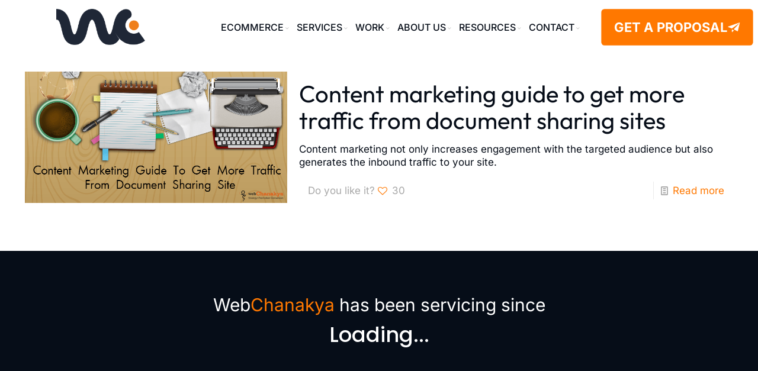

--- FILE ---
content_type: text/html; charset=UTF-8
request_url: https://www.webchanakya.com/tag/document-sharing-sites/
body_size: 24382
content:
<!DOCTYPE html><html lang="en-US" class="no-js "  prefix="og: http://ogp.me/ns# fb: http://ogp.me/ns/fb#"><head><script data-no-optimize="1">var litespeed_docref=sessionStorage.getItem("litespeed_docref");litespeed_docref&&(Object.defineProperty(document,"referrer",{get:function(){return litespeed_docref}}),sessionStorage.removeItem("litespeed_docref"));</script> <meta charset="UTF-8" /> <script type="litespeed/javascript" data-src="https://track.salesflare.com/flare.js"></script> <script type="litespeed/javascript">var flare=new Flare();flare.track("UL-rgTgo9pLiJ8q63DS9WlGiGSEEhYFq4aPx8cuynEZha")</script> <script type="litespeed/javascript">(function(c,l,a,r,i,t,y){c[a]=c[a]||function(){(c[a].q=c[a].q||[]).push(arguments)};t=l.createElement(r);t.async=1;t.src="https://www.clarity.ms/tag/"+i;y=l.getElementsByTagName(r)[0];y.parentNode.insertBefore(t,y)})(window,document,"clarity","script","687oataizx")</script>  <script type="litespeed/javascript">!function(f,b,e,v,n,t,s){if(f.fbq)return;n=f.fbq=function(){n.callMethod?n.callMethod.apply(n,arguments):n.queue.push(arguments)};if(!f._fbq)f._fbq=n;n.push=n;n.loaded=!0;n.version='2.0';n.queue=[];t=b.createElement(e);t.async=!0;t.src=v;s=b.getElementsByTagName(e)[0];s.parentNode.insertBefore(t,s)}(window,document,'script','https://connect.facebook.net/en_US/fbevents.js');fbq('init','867550406711406');fbq('track','PageView')</script> <noscript><img height="1" width="1" style="display:none"
src="https://www.facebook.com/tr?id=867550406711406&ev=PageView&noscript=1"
/></noscript>
 <script type="litespeed/javascript">(function(){const trackingId='887f925659b143ee88b056e6bb5105f7';const payload={trackingId:trackingId,referrer:document.referrer,fullUrl:window.location.href,userAgent:navigator.userAgent,timestamp:new Date().toISOString()};fetch("https://api.knwn.app/api/track/",{method:"POST",headers:{"Content-Type":"application/json"},body:JSON.stringify(payload)}).catch(()=>{})})()</script><meta name="format-detection" content="telephone=no"><meta name="viewport" content="width=device-width, initial-scale=1" /><link rel="shortcut icon" href="https://www.webchanakya.com/storage/2023/02/fav-48-sq.png" type="image/x-icon" /><link rel="apple-touch-icon" href="https://www.webchanakya.com/storage/2022/08/cropped-fav-256-5sq.png" /><meta name="theme-color" content="#ffffff" media="(prefers-color-scheme: light)"><meta name="theme-color" content="#ffffff" media="(prefers-color-scheme: dark)"><link rel="alternate" type="application/rss+xml" title="WebChanakya &raquo; Feed" href="https://www.webchanakya.com/feed/" /><link rel="alternate" type="application/rss+xml" title="WebChanakya &raquo; Comments Feed" href="https://www.webchanakya.com/comments/feed/" /><link rel="alternate" type="application/rss+xml" title="WebChanakya &raquo; document sharing sites Tag Feed" href="https://www.webchanakya.com/tag/document-sharing-sites/feed/" /><link data-optimized="2" rel="stylesheet" href="https://www.webchanakya.com/core/cache/ls/css/a20be0049028c833286b9c6302c098e7.css" /> <script type="litespeed/javascript" data-src="https://www.webchanakya.com/lib/js/jquery/jquery.min.js" id="jquery-core-js"></script> <script id="if-so-js-before" type="litespeed/javascript">var nonce="931bf73e83";var ifso_nonce="931bf73e83";var ajaxurl="https://www.webchanakya.com/ajax-call";var ifso_page_url=window.location.href;var isAnalyticsOn=!0;var isPageVisitedOn=0;var isVisitCountEnabled=1;var referrer_for_pageload=document.referrer;var ifso_attrs_for_ajax=["ga4","the_content"]</script> <link rel="icon" href="https://www.webchanakya.com/storage/2022/08/cropped-fav-256-5sq-32x32.png" sizes="32x32" /><link rel="icon" href="https://www.webchanakya.com/storage/2022/08/cropped-fav-256-5sq-192x192.png" sizes="192x192" /><link rel="apple-touch-icon" href="https://www.webchanakya.com/storage/2022/08/cropped-fav-256-5sq-180x180.png" /><meta name="msapplication-TileImage" content="https://www.webchanakya.com/storage/2022/08/cropped-fav-256-5sq-270x270.png" /><title>document sharing sites - WebChanakya</title><meta name="robots" content="index,follow"><meta name="googlebot" content="index,follow,max-snippet:-1,max-image-preview:large,max-video-preview:-1"><meta name="bingbot" content="index,follow,max-snippet:-1,max-image-preview:large,max-video-preview:-1"><link rel="canonical" href="https://www.webchanakya.com/tag/document-sharing-sites/" /><link rel="alternate" type="application/rss+xml" href="https://www.webchanakya.com/sitemap.xml" /><meta name="dc.language" content="en" /><meta name="dc.language.iso" content="en_US" /><meta name="dc.publisher" content="WebChanakya" /><meta name="dc.title" content="document sharing sites - WebChanakya" /><meta property="og:url" content="https://www.webchanakya.com/tag/document-sharing-sites/" /><meta property="og:title" content="document sharing sites - WebChanakya" /><meta property="og:description" content="" /><meta property="og:type" content="website" /><meta property="og:site_name" content="WebChanakya" /><meta property="og:locale" content="en_US" /><meta property="twitter:url" content="https://www.webchanakya.com/tag/document-sharing-sites/" /><meta property="twitter:title" content="document sharing sites - WebChanakya" /><meta property="twitter:description" content="" /><meta property="twitter:domain" content="WebChanakya" /><meta property="twitter:card" content="summary_large_image" /><meta property="twitter:creator" content="webchanakya" /><meta property="twitter:site" content="webchanakya" /><script type="litespeed/javascript" data-src='https://www.googletagmanager.com/gtag/js?id=G-17GPSCTXKF'></script><script type="litespeed/javascript">window.dataLayer=window.dataLayer||[];function gtag(){dataLayer.push(arguments)}gtag('js',new Date());gtag('config','G-17GPSCTXKF')</script> </head><body class="archive tag tag-document-sharing-sites tag-129 wp-custom-logo wp-embed-responsive wp-theme-betheme woocommerce-block-theme-has-button-styles mfn-header-template mfn-footer-default  color-custom content-brightness-light input-brightness-light style-simple button-animation-slide button-animation-slide-right layout-full-width if-disable table-responsive no-shadows subheader-both-center responsive-overflow-x-mobile boxed2fw mobile-tb-center mobile-side-slide mobile-mini-mr-ll mobile-header-mini mobile-icon-user-ss mobile-icon-wishlist-ss mobile-icon-search-ss mobile-icon-wpml-ss mobile-icon-action-ss be-page-198 be-reg-2821" ><div id="Wrapper"><header id="mfn-header-template" data-id="15719"  data-mobile-type="" data-type="" class="mfn-header-tmpl mfn-header-main mfn-header-tmpl-default mfn-hasSticky mfn-hasMobile mfn-mobile-header-tmpl-fixed"><div data-id="15719" class="mfn-builder-content mfn-header-tmpl-builder"><section class="section mcb-section mfn-header-mobile-section mcb-section-d36c89613 mcb-header-section close-button-left show-on-scroll"   style="" ><div class="mcb-background-overlay"></div><div class="section_wrapper mfn-wrapper-for-wraps mcb-section-inner mcb-section-inner-d36c89613"><div  class="wrap mcb-wrap mcb-wrap-34f987aab mcb-header-wrap one-second tablet-one-second laptop-one-second mobile-one vb-item clearfix" data-desktop-col="one-second" data-laptop-col="laptop-one-second" data-tablet-col="tablet-one-second" data-mobile-col="mobile-one" style=""   ><div class="mcb-wrap-inner mcb-wrap-inner-34f987aab mfn-module-wrapper mfn-wrapper-for-wraps"  ><div class="mcb-wrap-background-overlay"></div><div  class="column mcb-column mcb-item-6e92c1437 one laptop-one tablet-one mobile-one column_header_burger mfn-item-inline  hide-desktop vb-item" style="" ><div class="mcb-column-inner mfn-module-wrapper mcb-column-inner-6e92c1437 mcb-item-header_burger-inner"><a data-nav="menu-menu-b" href="#" class="mfn-icon-box mfn-header-menu-burger mfn-icon-box-top mfn-icon-box-mobile-left mfn-header-menu-toggle mfn-icon-box-empty-desc"  title=""><div class="icon-wrapper"><i class="icon-menu-fine" aria-hidden="true"></i></div></a><div class="mfn-header-tmpl-menu-sidebar mfn-header-tmpl-menu-sidebar-right mfn-close-icon-pos-default "><div class="mfn-header-tmpl-menu-sidebar-wrapper"><span class="mfn-close-icon mfn-header-menu-toggle"><span class="icon">&#10005;</span></span><ul id="menu-menu-b" class="mfn-header-menu mfn-menu-align-flex-start mfn-menu-align-laptop-flex-start mfn-menu-align-tablet-flex-start mfn-menu-align-mobile-flex-start mfn-items-align-top mfn-items-align-mobile- mfn-menu-icon-left mfn-menu-separator-off mfn-menu-icon-zoom mfn-menu-submenu-on-click mfn-menu-submenu-show-fade-in mfn-menu-submenu-icon-zoom"><li id="menu-item-16241" class="menu-item menu-item-type-post_type menu-item-object-page menu-item-has-children menu-item-16241 mfn-menu-li"><a href="https://www.webchanakya.com/ecommerce-marketing/" class="mfn-menu-link"><span class="menu-item-helper mfn-menu-item-helper"></span><span class="label-wrapper mfn-menu-label-wrapper"><span class="menu-label">Ecommerce</span></span><span class="menu-sub mfn-menu-subicon"><i class="icon-down-open-mini"></i></span></a><ul class="sub-menu mfn-submenu"><li id="menu-item-16242" class="menu-item menu-item-type-post_type menu-item-object-page menu-item-16242 mfn-menu-li"><a href="https://www.webchanakya.com/ecommerce-marketing/ecommerce-seo/" class="mfn-menu-link"><span class="menu-item-helper mfn-menu-item-helper"></span><span class="label-wrapper mfn-menu-label-wrapper"><span class="menu-label">Ecommerce SEO</span></span><span class="menu-sub mfn-menu-sub-subicon"><i class="icon-right-open-mini"></i></span></a></li><li id="menu-item-16243" class="menu-item menu-item-type-post_type menu-item-object-page menu-item-16243 mfn-menu-li"><a href="https://www.webchanakya.com/ecommerce-marketing/ecommerce-social-media-marketing/" class="mfn-menu-link"><span class="menu-item-helper mfn-menu-item-helper"></span><span class="label-wrapper mfn-menu-label-wrapper"><span class="menu-label">Ecommerce Social Media Marketing</span></span><span class="menu-sub mfn-menu-sub-subicon"><i class="icon-right-open-mini"></i></span></a></li><li id="menu-item-16244" class="menu-item menu-item-type-post_type menu-item-object-page menu-item-16244 mfn-menu-li"><a href="https://www.webchanakya.com/ecommerce-marketing/ecommerce-ppc/" class="mfn-menu-link"><span class="menu-item-helper mfn-menu-item-helper"></span><span class="label-wrapper mfn-menu-label-wrapper"><span class="menu-label">Ecommerce PPC</span></span><span class="menu-sub mfn-menu-sub-subicon"><i class="icon-right-open-mini"></i></span></a></li><li id="menu-item-16245" class="menu-item menu-item-type-post_type menu-item-object-page menu-item-16245 mfn-menu-li"><a href="https://www.webchanakya.com/ecommerce-marketing/ecommerce-social-media-advertising/" class="mfn-menu-link"><span class="menu-item-helper mfn-menu-item-helper"></span><span class="label-wrapper mfn-menu-label-wrapper"><span class="menu-label">Ecommerce Social Media Advertising</span></span><span class="menu-sub mfn-menu-sub-subicon"><i class="icon-right-open-mini"></i></span></a></li><li id="menu-item-16246" class="menu-item menu-item-type-post_type menu-item-object-page menu-item-16246 mfn-menu-li"><a href="https://www.webchanakya.com/ecommerce-marketing/influencer-marketing-services-for-ecommerce/" class="mfn-menu-link"><span class="menu-item-helper mfn-menu-item-helper"></span><span class="label-wrapper mfn-menu-label-wrapper"><span class="menu-label">Ecommerce Influencer Marketing</span></span><span class="menu-sub mfn-menu-sub-subicon"><i class="icon-right-open-mini"></i></span></a></li><li id="menu-item-16247" class="menu-item menu-item-type-post_type menu-item-object-page menu-item-16247 mfn-menu-li"><a href="https://www.webchanakya.com/ecommerce-marketing/conversion-rate-optimization-services/" class="mfn-menu-link"><span class="menu-item-helper mfn-menu-item-helper"></span><span class="label-wrapper mfn-menu-label-wrapper"><span class="menu-label">Conversion Rate Optimization</span></span><span class="menu-sub mfn-menu-sub-subicon"><i class="icon-right-open-mini"></i></span></a></li><li id="menu-item-16248" class="menu-item menu-item-type-post_type menu-item-object-page menu-item-16248 mfn-menu-li"><a href="https://www.webchanakya.com/ecommerce-marketing/ecommerce-marketing-automation-services/" class="mfn-menu-link"><span class="menu-item-helper mfn-menu-item-helper"></span><span class="label-wrapper mfn-menu-label-wrapper"><span class="menu-label">Ecommerce Marketing Automation</span></span><span class="menu-sub mfn-menu-sub-subicon"><i class="icon-right-open-mini"></i></span></a></li><li id="menu-item-16249" class="menu-item menu-item-type-post_type menu-item-object-page menu-item-16249 mfn-menu-li"><a href="https://www.webchanakya.com/ecommerce-marketing/ecommerce-sales-funnel-management/" class="mfn-menu-link"><span class="menu-item-helper mfn-menu-item-helper"></span><span class="label-wrapper mfn-menu-label-wrapper"><span class="menu-label">Sales Funnel Management</span></span><span class="menu-sub mfn-menu-sub-subicon"><i class="icon-right-open-mini"></i></span></a></li></ul></li><li id="menu-item-16277" class="menu-item menu-item-type-post_type menu-item-object-page menu-item-has-children menu-item-16277 mfn-menu-li"><a href="https://www.webchanakya.com/digital-marketing-services/" class="mfn-menu-link"><span class="menu-item-helper mfn-menu-item-helper"></span><span class="label-wrapper mfn-menu-label-wrapper"><span class="menu-label">Services</span></span><span class="menu-sub mfn-menu-subicon"><i class="icon-down-open-mini"></i></span></a><ul class="sub-menu mfn-submenu"><li id="menu-item-16282" class="menu-item menu-item-type-post_type menu-item-object-page menu-item-16282 mfn-menu-li"><a href="https://www.webchanakya.com/digital-marketing-services/seo-services-india/" class="mfn-menu-link"><span class="menu-item-helper mfn-menu-item-helper"></span><span class="label-wrapper mfn-menu-label-wrapper"><span class="menu-label">Search Engine Optimization</span></span><span class="menu-sub mfn-menu-sub-subicon"><i class="icon-right-open-mini"></i></span></a></li><li id="menu-item-16283" class="menu-item menu-item-type-post_type menu-item-object-page menu-item-16283 mfn-menu-li"><a href="https://www.webchanakya.com/digital-marketing-services/social-media-advertising-india/" class="mfn-menu-link"><span class="menu-item-helper mfn-menu-item-helper"></span><span class="label-wrapper mfn-menu-label-wrapper"><span class="menu-label">Social Media Advertising</span></span><span class="menu-sub mfn-menu-sub-subicon"><i class="icon-right-open-mini"></i></span></a></li><li id="menu-item-16284" class="menu-item menu-item-type-post_type menu-item-object-page menu-item-16284 mfn-menu-li"><a href="https://www.webchanakya.com/digital-marketing-services/social-media-marketing-india/" class="mfn-menu-link"><span class="menu-item-helper mfn-menu-item-helper"></span><span class="label-wrapper mfn-menu-label-wrapper"><span class="menu-label">Social Media Marketing</span></span><span class="menu-sub mfn-menu-sub-subicon"><i class="icon-right-open-mini"></i></span></a></li><li id="menu-item-16281" class="menu-item menu-item-type-post_type menu-item-object-page menu-item-16281 mfn-menu-li"><a href="https://www.webchanakya.com/digital-marketing-services/ppc-services-india/" class="mfn-menu-link"><span class="menu-item-helper mfn-menu-item-helper"></span><span class="label-wrapper mfn-menu-label-wrapper"><span class="menu-label">Pay Per Click Advertising</span></span><span class="menu-sub mfn-menu-sub-subicon"><i class="icon-right-open-mini"></i></span></a></li><li id="menu-item-16278" class="menu-item menu-item-type-post_type menu-item-object-page menu-item-16278 mfn-menu-li"><a href="https://www.webchanakya.com/digital-marketing-services/content-marketing-and-promotion-india/" class="mfn-menu-link"><span class="menu-item-helper mfn-menu-item-helper"></span><span class="label-wrapper mfn-menu-label-wrapper"><span class="menu-label">Content Marketing &#038; Promotion</span></span><span class="menu-sub mfn-menu-sub-subicon"><i class="icon-right-open-mini"></i></span></a></li><li id="menu-item-16279" class="menu-item menu-item-type-post_type menu-item-object-page menu-item-16279 mfn-menu-li"><a href="https://www.webchanakya.com/digital-marketing-services/ecommerce-marketing-india/" class="mfn-menu-link"><span class="menu-item-helper mfn-menu-item-helper"></span><span class="label-wrapper mfn-menu-label-wrapper"><span class="menu-label">Ecommerce Marketing</span></span><span class="menu-sub mfn-menu-sub-subicon"><i class="icon-right-open-mini"></i></span></a></li><li id="menu-item-16280" class="menu-item menu-item-type-post_type menu-item-object-page menu-item-16280 mfn-menu-li"><a href="https://www.webchanakya.com/digital-marketing-services/online-marketplace-management-india/" class="mfn-menu-link"><span class="menu-item-helper mfn-menu-item-helper"></span><span class="label-wrapper mfn-menu-label-wrapper"><span class="menu-label">Online Marketplace Management</span></span><span class="menu-sub mfn-menu-sub-subicon"><i class="icon-right-open-mini"></i></span></a></li></ul></li><li id="menu-item-16267" class="menu-item menu-item-type-custom menu-item-object-custom menu-item-has-children menu-item-16267 mfn-menu-li"><a href="#work" class="mfn-menu-link"><span class="menu-item-helper mfn-menu-item-helper"></span><span class="label-wrapper mfn-menu-label-wrapper"><span class="menu-label">WORK</span></span><span class="menu-sub mfn-menu-subicon"><i class="icon-down-open-mini"></i></span></a><ul class="sub-menu mfn-submenu"><li id="menu-item-16268" class="menu-item menu-item-type-post_type menu-item-object-page menu-item-16268 mfn-menu-li"><a href="https://www.webchanakya.com/work/" class="mfn-menu-link"><span class="menu-item-helper mfn-menu-item-helper"></span><span class="label-wrapper mfn-menu-label-wrapper"><span class="menu-label">BRANDS &#038; CLIENTS</span></span><span class="menu-sub mfn-menu-sub-subicon"><i class="icon-right-open-mini"></i></span></a></li><li id="menu-item-16269" class="menu-item menu-item-type-post_type menu-item-object-page menu-item-16269 mfn-menu-li"><a href="https://www.webchanakya.com/industries/" class="mfn-menu-link"><span class="menu-item-helper mfn-menu-item-helper"></span><span class="label-wrapper mfn-menu-label-wrapper"><span class="menu-label">INDUSTRIES</span></span><span class="menu-sub mfn-menu-sub-subicon"><i class="icon-right-open-mini"></i></span></a></li></ul></li><li id="menu-item-16270" class="menu-item menu-item-type-post_type menu-item-object-page menu-item-has-children menu-item-16270 mfn-menu-li"><a href="https://www.webchanakya.com/about-us/" class="mfn-menu-link"><span class="menu-item-helper mfn-menu-item-helper"></span><span class="label-wrapper mfn-menu-label-wrapper"><span class="menu-label">ABOUT US</span></span><span class="menu-sub mfn-menu-subicon"><i class="icon-down-open-mini"></i></span></a><ul class="sub-menu mfn-submenu"><li id="menu-item-16271" class="menu-item menu-item-type-post_type menu-item-object-page menu-item-16271 mfn-menu-li"><a href="https://www.webchanakya.com/the-process/" class="mfn-menu-link"><span class="menu-item-helper mfn-menu-item-helper"></span><span class="label-wrapper mfn-menu-label-wrapper"><span class="menu-label">THE PROCESS</span></span><span class="menu-sub mfn-menu-sub-subicon"><i class="icon-right-open-mini"></i></span></a></li><li id="menu-item-16272" class="menu-item menu-item-type-post_type menu-item-object-page menu-item-16272 mfn-menu-li"><a href="https://www.webchanakya.com/job-opening-in-digital-marketing/" class="mfn-menu-link"><span class="menu-item-helper mfn-menu-item-helper"></span><span class="label-wrapper mfn-menu-label-wrapper"><span class="menu-label">Career @ WebChanakya</span></span><span class="menu-sub mfn-menu-sub-subicon"><i class="icon-right-open-mini"></i></span></a></li><li id="menu-item-16273" class="menu-item menu-item-type-post_type menu-item-object-page menu-item-16273 mfn-menu-li"><a href="https://www.webchanakya.com/webchanakya-dna/" class="mfn-menu-link"><span class="menu-item-helper mfn-menu-item-helper"></span><span class="label-wrapper mfn-menu-label-wrapper"><span class="menu-label">WebChanakya DNA</span></span><span class="menu-sub mfn-menu-sub-subicon"><i class="icon-right-open-mini"></i></span></a></li></ul></li><li id="menu-item-16274" class="menu-item menu-item-type-custom menu-item-object-custom menu-item-has-children menu-item-16274 mfn-menu-li"><a href="#" class="mfn-menu-link"><span class="menu-item-helper mfn-menu-item-helper"></span><span class="label-wrapper mfn-menu-label-wrapper"><span class="menu-label">Resources</span></span><span class="menu-sub mfn-menu-subicon"><i class="icon-down-open-mini"></i></span></a><ul class="sub-menu mfn-submenu"><li id="menu-item-16275" class="menu-item menu-item-type-post_type menu-item-object-page current_page_parent menu-item-16275 mfn-menu-li"><a href="https://www.webchanakya.com/blog/" class="mfn-menu-link"><span class="menu-item-helper mfn-menu-item-helper"></span><span class="label-wrapper mfn-menu-label-wrapper"><span class="menu-label">Blog</span></span><span class="menu-sub mfn-menu-sub-subicon"><i class="icon-right-open-mini"></i></span></a></li><li id="menu-item-16381" class="menu-item menu-item-type-post_type menu-item-object-page menu-item-16381 mfn-menu-li"><a href="https://www.webchanakya.com/learn/" class="mfn-menu-link"><span class="menu-item-helper mfn-menu-item-helper"></span><span class="label-wrapper mfn-menu-label-wrapper"><span class="menu-label">Learn</span></span><span class="menu-sub mfn-menu-sub-subicon"><i class="icon-right-open-mini"></i></span></a></li></ul></li><li id="menu-item-16276" class="menu-item menu-item-type-post_type menu-item-object-page menu-item-16276 mfn-menu-li"><a href="https://www.webchanakya.com/connect/" class="mfn-menu-link"><span class="menu-item-helper mfn-menu-item-helper"></span><span class="label-wrapper mfn-menu-label-wrapper"><span class="menu-label">CONTACT</span></span><span class="menu-sub mfn-menu-subicon"><i class="icon-down-open-mini"></i></span></a></li></ul></div></div></div></div><div  class="column mcb-column mcb-item-cfd2adc95 one laptop-one tablet-one mobile-one column_header_logo mfn-item-custom-width vb-item" style="" ><div class="mcb-column-inner mfn-module-wrapper mcb-column-inner-cfd2adc95 mcb-item-header_logo-inner"><a class="logo-wrapper" href="https://www.webchanakya.com"><img data-lazyloaded="1" src="[data-uri]" data-src="https://www.webchanakya.com/storage/2022/07/webChanakya-Logo.png" alt="webChanakya-Logo" width="484" height="198"></a></div></div></div></div><div  class="wrap mcb-wrap mcb-wrap-374c68cc6 mcb-header-wrap one-second tablet-one-second laptop-one-second mobile-one vb-item clearfix" data-desktop-col="one-second" data-laptop-col="laptop-one-second" data-tablet-col="tablet-one-second" data-mobile-col="mobile-one" style=""   ><div class="mcb-wrap-inner mcb-wrap-inner-374c68cc6 mfn-module-wrapper mfn-wrapper-for-wraps"  ><div class="mcb-wrap-background-overlay"></div><div  class="column mcb-column mcb-item-04725732a one laptop-one tablet-one mobile-one column_button mfn-item-inline vb-item" style="" ><div class="mcb-column-inner mfn-module-wrapper mcb-column-inner-04725732a mcb-item-button-inner"><a class="button  button_right button_theme button_size_1" href="https://www.webchanakya.com/free-quote/"         title=""><span class="button_icon"><i class="icon-paper-plane"  aria-hidden="true"></i></span><span class="button_label">Get a Proposal</span></a></div></div></div></div></div></section><section class="section mcb-section mfn-header-sticky-section mcb-section-e53770ee9 mcb-header-section close-button-left full-width show-on-scroll"   style="" ><div class="mcb-background-overlay"></div><div class="section_wrapper mfn-wrapper-for-wraps mcb-section-inner mcb-section-inner-e53770ee9"><div  class="wrap mcb-wrap mcb-wrap-24b7e2587 mcb-header-wrap one-third tablet-one-third laptop-one-third mobile-one mfn-item-custom-width vb-item clearfix" data-desktop-col="one-third" data-laptop-col="laptop-one-third" data-tablet-col="tablet-one-third" data-mobile-col="mobile-one" style=""   ><div class="mcb-wrap-inner mcb-wrap-inner-24b7e2587 mfn-module-wrapper mfn-wrapper-for-wraps"  ><div class="mcb-wrap-background-overlay"></div><div  class="column mcb-column mcb-item-145d08919 one laptop-one tablet-one mobile-one column_header_logo mfn-item-custom-width vb-item" style="" ><div class="mcb-column-inner mfn-module-wrapper mcb-column-inner-145d08919 mcb-item-header_logo-inner"><a class="logo-wrapper" href="https://www.webchanakya.com"><img data-lazyloaded="1" src="[data-uri]" data-src="https://www.webchanakya.com/storage/2022/07/webChanakya-Logo.png" alt="webChanakya-Logo" width="484" height="198"></a></div></div></div></div><div  class="wrap mcb-wrap mcb-wrap-52d263e2e mcb-header-wrap one-third tablet-one-third laptop-one-third mobile-one vb-item clearfix" data-desktop-col="one-third" data-laptop-col="laptop-one-third" data-tablet-col="tablet-one-third" data-mobile-col="mobile-one" style=""   ><div class="mcb-wrap-inner mcb-wrap-inner-52d263e2e mfn-module-wrapper mfn-wrapper-for-wraps"  ><div class="mcb-wrap-background-overlay"></div><div  class="column mcb-column mcb-item-3c9a7c8fd one laptop-one tablet-one mobile-one column_header_menu mfn-item-inline  hide-tablet vb-item" style="" ><div class="mcb-column-inner mfn-module-wrapper mcb-column-inner-3c9a7c8fd mcb-item-header_menu-inner"><ul id="menu-menu-b-1" class="mfn-header-menu mfn-header-mainmenu mfn-menu-align-flex-start mfn-menu-tablet-align-flex-start mfn-menu-mobile-align-flex-start mfn-menu-icon-left mfn-menu-separator-off mfn-menu-submenu-on-hover mfn-menu-submenu-show-fade-up"><li class="menu-item menu-item-type-post_type menu-item-object-page menu-item-has-children menu-item-16241 mfn-menu-li"><a href="https://www.webchanakya.com/ecommerce-marketing/" class="mfn-menu-link"><span class="menu-item-helper mfn-menu-item-helper"></span><span class="label-wrapper mfn-menu-label-wrapper"><span class="menu-label">Ecommerce</span></span><span class="menu-sub mfn-menu-subicon"><i class="icon-down-open-mini"></i></span></a><ul class="sub-menu mfn-submenu"><li class="menu-item menu-item-type-post_type menu-item-object-page menu-item-16242 mfn-menu-li"><a href="https://www.webchanakya.com/ecommerce-marketing/ecommerce-seo/" class="mfn-menu-link"><span class="menu-item-helper mfn-menu-item-helper"></span><span class="label-wrapper mfn-menu-label-wrapper"><span class="menu-label">Ecommerce SEO</span></span><span class="menu-sub mfn-menu-sub-subicon"><i class="icon-right-open-mini"></i></span></a></li><li class="menu-item menu-item-type-post_type menu-item-object-page menu-item-16243 mfn-menu-li"><a href="https://www.webchanakya.com/ecommerce-marketing/ecommerce-social-media-marketing/" class="mfn-menu-link"><span class="menu-item-helper mfn-menu-item-helper"></span><span class="label-wrapper mfn-menu-label-wrapper"><span class="menu-label">Ecommerce Social Media Marketing</span></span><span class="menu-sub mfn-menu-sub-subicon"><i class="icon-right-open-mini"></i></span></a></li><li class="menu-item menu-item-type-post_type menu-item-object-page menu-item-16244 mfn-menu-li"><a href="https://www.webchanakya.com/ecommerce-marketing/ecommerce-ppc/" class="mfn-menu-link"><span class="menu-item-helper mfn-menu-item-helper"></span><span class="label-wrapper mfn-menu-label-wrapper"><span class="menu-label">Ecommerce PPC</span></span><span class="menu-sub mfn-menu-sub-subicon"><i class="icon-right-open-mini"></i></span></a></li><li class="menu-item menu-item-type-post_type menu-item-object-page menu-item-16245 mfn-menu-li"><a href="https://www.webchanakya.com/ecommerce-marketing/ecommerce-social-media-advertising/" class="mfn-menu-link"><span class="menu-item-helper mfn-menu-item-helper"></span><span class="label-wrapper mfn-menu-label-wrapper"><span class="menu-label">Ecommerce Social Media Advertising</span></span><span class="menu-sub mfn-menu-sub-subicon"><i class="icon-right-open-mini"></i></span></a></li><li class="menu-item menu-item-type-post_type menu-item-object-page menu-item-16246 mfn-menu-li"><a href="https://www.webchanakya.com/ecommerce-marketing/influencer-marketing-services-for-ecommerce/" class="mfn-menu-link"><span class="menu-item-helper mfn-menu-item-helper"></span><span class="label-wrapper mfn-menu-label-wrapper"><span class="menu-label">Ecommerce Influencer Marketing</span></span><span class="menu-sub mfn-menu-sub-subicon"><i class="icon-right-open-mini"></i></span></a></li><li class="menu-item menu-item-type-post_type menu-item-object-page menu-item-16247 mfn-menu-li"><a href="https://www.webchanakya.com/ecommerce-marketing/conversion-rate-optimization-services/" class="mfn-menu-link"><span class="menu-item-helper mfn-menu-item-helper"></span><span class="label-wrapper mfn-menu-label-wrapper"><span class="menu-label">Conversion Rate Optimization</span></span><span class="menu-sub mfn-menu-sub-subicon"><i class="icon-right-open-mini"></i></span></a></li><li class="menu-item menu-item-type-post_type menu-item-object-page menu-item-16248 mfn-menu-li"><a href="https://www.webchanakya.com/ecommerce-marketing/ecommerce-marketing-automation-services/" class="mfn-menu-link"><span class="menu-item-helper mfn-menu-item-helper"></span><span class="label-wrapper mfn-menu-label-wrapper"><span class="menu-label">Ecommerce Marketing Automation</span></span><span class="menu-sub mfn-menu-sub-subicon"><i class="icon-right-open-mini"></i></span></a></li><li class="menu-item menu-item-type-post_type menu-item-object-page menu-item-16249 mfn-menu-li"><a href="https://www.webchanakya.com/ecommerce-marketing/ecommerce-sales-funnel-management/" class="mfn-menu-link"><span class="menu-item-helper mfn-menu-item-helper"></span><span class="label-wrapper mfn-menu-label-wrapper"><span class="menu-label">Sales Funnel Management</span></span><span class="menu-sub mfn-menu-sub-subicon"><i class="icon-right-open-mini"></i></span></a></li></ul></li><li class="menu-item menu-item-type-post_type menu-item-object-page menu-item-has-children menu-item-16277 mfn-menu-li"><a href="https://www.webchanakya.com/digital-marketing-services/" class="mfn-menu-link"><span class="menu-item-helper mfn-menu-item-helper"></span><span class="label-wrapper mfn-menu-label-wrapper"><span class="menu-label">Services</span></span><span class="menu-sub mfn-menu-subicon"><i class="icon-down-open-mini"></i></span></a><ul class="sub-menu mfn-submenu"><li class="menu-item menu-item-type-post_type menu-item-object-page menu-item-16282 mfn-menu-li"><a href="https://www.webchanakya.com/digital-marketing-services/seo-services-india/" class="mfn-menu-link"><span class="menu-item-helper mfn-menu-item-helper"></span><span class="label-wrapper mfn-menu-label-wrapper"><span class="menu-label">Search Engine Optimization</span></span><span class="menu-sub mfn-menu-sub-subicon"><i class="icon-right-open-mini"></i></span></a></li><li class="menu-item menu-item-type-post_type menu-item-object-page menu-item-16283 mfn-menu-li"><a href="https://www.webchanakya.com/digital-marketing-services/social-media-advertising-india/" class="mfn-menu-link"><span class="menu-item-helper mfn-menu-item-helper"></span><span class="label-wrapper mfn-menu-label-wrapper"><span class="menu-label">Social Media Advertising</span></span><span class="menu-sub mfn-menu-sub-subicon"><i class="icon-right-open-mini"></i></span></a></li><li class="menu-item menu-item-type-post_type menu-item-object-page menu-item-16284 mfn-menu-li"><a href="https://www.webchanakya.com/digital-marketing-services/social-media-marketing-india/" class="mfn-menu-link"><span class="menu-item-helper mfn-menu-item-helper"></span><span class="label-wrapper mfn-menu-label-wrapper"><span class="menu-label">Social Media Marketing</span></span><span class="menu-sub mfn-menu-sub-subicon"><i class="icon-right-open-mini"></i></span></a></li><li class="menu-item menu-item-type-post_type menu-item-object-page menu-item-16281 mfn-menu-li"><a href="https://www.webchanakya.com/digital-marketing-services/ppc-services-india/" class="mfn-menu-link"><span class="menu-item-helper mfn-menu-item-helper"></span><span class="label-wrapper mfn-menu-label-wrapper"><span class="menu-label">Pay Per Click Advertising</span></span><span class="menu-sub mfn-menu-sub-subicon"><i class="icon-right-open-mini"></i></span></a></li><li class="menu-item menu-item-type-post_type menu-item-object-page menu-item-16278 mfn-menu-li"><a href="https://www.webchanakya.com/digital-marketing-services/content-marketing-and-promotion-india/" class="mfn-menu-link"><span class="menu-item-helper mfn-menu-item-helper"></span><span class="label-wrapper mfn-menu-label-wrapper"><span class="menu-label">Content Marketing &#038; Promotion</span></span><span class="menu-sub mfn-menu-sub-subicon"><i class="icon-right-open-mini"></i></span></a></li><li class="menu-item menu-item-type-post_type menu-item-object-page menu-item-16279 mfn-menu-li"><a href="https://www.webchanakya.com/digital-marketing-services/ecommerce-marketing-india/" class="mfn-menu-link"><span class="menu-item-helper mfn-menu-item-helper"></span><span class="label-wrapper mfn-menu-label-wrapper"><span class="menu-label">Ecommerce Marketing</span></span><span class="menu-sub mfn-menu-sub-subicon"><i class="icon-right-open-mini"></i></span></a></li><li class="menu-item menu-item-type-post_type menu-item-object-page menu-item-16280 mfn-menu-li"><a href="https://www.webchanakya.com/digital-marketing-services/online-marketplace-management-india/" class="mfn-menu-link"><span class="menu-item-helper mfn-menu-item-helper"></span><span class="label-wrapper mfn-menu-label-wrapper"><span class="menu-label">Online Marketplace Management</span></span><span class="menu-sub mfn-menu-sub-subicon"><i class="icon-right-open-mini"></i></span></a></li></ul></li><li class="menu-item menu-item-type-custom menu-item-object-custom menu-item-has-children menu-item-16267 mfn-menu-li"><a href="#work" class="mfn-menu-link"><span class="menu-item-helper mfn-menu-item-helper"></span><span class="label-wrapper mfn-menu-label-wrapper"><span class="menu-label">WORK</span></span><span class="menu-sub mfn-menu-subicon"><i class="icon-down-open-mini"></i></span></a><ul class="sub-menu mfn-submenu"><li class="menu-item menu-item-type-post_type menu-item-object-page menu-item-16268 mfn-menu-li"><a href="https://www.webchanakya.com/work/" class="mfn-menu-link"><span class="menu-item-helper mfn-menu-item-helper"></span><span class="label-wrapper mfn-menu-label-wrapper"><span class="menu-label">BRANDS &#038; CLIENTS</span></span><span class="menu-sub mfn-menu-sub-subicon"><i class="icon-right-open-mini"></i></span></a></li><li class="menu-item menu-item-type-post_type menu-item-object-page menu-item-16269 mfn-menu-li"><a href="https://www.webchanakya.com/industries/" class="mfn-menu-link"><span class="menu-item-helper mfn-menu-item-helper"></span><span class="label-wrapper mfn-menu-label-wrapper"><span class="menu-label">INDUSTRIES</span></span><span class="menu-sub mfn-menu-sub-subicon"><i class="icon-right-open-mini"></i></span></a></li></ul></li><li class="menu-item menu-item-type-post_type menu-item-object-page menu-item-has-children menu-item-16270 mfn-menu-li"><a href="https://www.webchanakya.com/about-us/" class="mfn-menu-link"><span class="menu-item-helper mfn-menu-item-helper"></span><span class="label-wrapper mfn-menu-label-wrapper"><span class="menu-label">ABOUT US</span></span><span class="menu-sub mfn-menu-subicon"><i class="icon-down-open-mini"></i></span></a><ul class="sub-menu mfn-submenu"><li class="menu-item menu-item-type-post_type menu-item-object-page menu-item-16271 mfn-menu-li"><a href="https://www.webchanakya.com/the-process/" class="mfn-menu-link"><span class="menu-item-helper mfn-menu-item-helper"></span><span class="label-wrapper mfn-menu-label-wrapper"><span class="menu-label">THE PROCESS</span></span><span class="menu-sub mfn-menu-sub-subicon"><i class="icon-right-open-mini"></i></span></a></li><li class="menu-item menu-item-type-post_type menu-item-object-page menu-item-16272 mfn-menu-li"><a href="https://www.webchanakya.com/job-opening-in-digital-marketing/" class="mfn-menu-link"><span class="menu-item-helper mfn-menu-item-helper"></span><span class="label-wrapper mfn-menu-label-wrapper"><span class="menu-label">Career @ WebChanakya</span></span><span class="menu-sub mfn-menu-sub-subicon"><i class="icon-right-open-mini"></i></span></a></li><li class="menu-item menu-item-type-post_type menu-item-object-page menu-item-16273 mfn-menu-li"><a href="https://www.webchanakya.com/webchanakya-dna/" class="mfn-menu-link"><span class="menu-item-helper mfn-menu-item-helper"></span><span class="label-wrapper mfn-menu-label-wrapper"><span class="menu-label">WebChanakya DNA</span></span><span class="menu-sub mfn-menu-sub-subicon"><i class="icon-right-open-mini"></i></span></a></li></ul></li><li class="menu-item menu-item-type-custom menu-item-object-custom menu-item-has-children menu-item-16274 mfn-menu-li"><a href="#" class="mfn-menu-link"><span class="menu-item-helper mfn-menu-item-helper"></span><span class="label-wrapper mfn-menu-label-wrapper"><span class="menu-label">Resources</span></span><span class="menu-sub mfn-menu-subicon"><i class="icon-down-open-mini"></i></span></a><ul class="sub-menu mfn-submenu"><li class="menu-item menu-item-type-post_type menu-item-object-page current_page_parent menu-item-16275 mfn-menu-li"><a href="https://www.webchanakya.com/blog/" class="mfn-menu-link"><span class="menu-item-helper mfn-menu-item-helper"></span><span class="label-wrapper mfn-menu-label-wrapper"><span class="menu-label">Blog</span></span><span class="menu-sub mfn-menu-sub-subicon"><i class="icon-right-open-mini"></i></span></a></li><li class="menu-item menu-item-type-post_type menu-item-object-page menu-item-16381 mfn-menu-li"><a href="https://www.webchanakya.com/learn/" class="mfn-menu-link"><span class="menu-item-helper mfn-menu-item-helper"></span><span class="label-wrapper mfn-menu-label-wrapper"><span class="menu-label">Learn</span></span><span class="menu-sub mfn-menu-sub-subicon"><i class="icon-right-open-mini"></i></span></a></li></ul></li><li class="menu-item menu-item-type-post_type menu-item-object-page menu-item-16276 mfn-menu-li"><a href="https://www.webchanakya.com/connect/" class="mfn-menu-link"><span class="menu-item-helper mfn-menu-item-helper"></span><span class="label-wrapper mfn-menu-label-wrapper"><span class="menu-label">CONTACT</span></span><span class="menu-sub mfn-menu-subicon"><i class="icon-down-open-mini"></i></span></a></li></ul></div></div></div></div><div  class="wrap mcb-wrap mcb-wrap-f5deb42b8 mcb-header-wrap one-third tablet-one-third laptop-one-third mobile-one mfn-item-custom-width vb-item clearfix" data-desktop-col="one-third" data-laptop-col="laptop-one-third" data-tablet-col="tablet-one-third" data-mobile-col="mobile-one" style=""   ><div class="mcb-wrap-inner mcb-wrap-inner-f5deb42b8 mfn-module-wrapper mfn-wrapper-for-wraps"  ><div class="mcb-wrap-background-overlay"></div><div  class="column mcb-column mcb-item-nmk1d426i one laptop-one tablet-one mobile-one column_header_burger mfn-item-inline  hide-desktop hide-laptop hide-tablet vb-item" style="" ><div class="mcb-column-inner mfn-module-wrapper mcb-column-inner-nmk1d426i mcb-item-header_burger-inner"><a data-nav="menu-menu-b" href="#" class="mfn-icon-box mfn-header-menu-burger mfn-icon-box-top mfn-header-menu-toggle mfn-icon-box-empty-desc"  title=""><div class="icon-wrapper"><i class="icon-menu-fine" aria-hidden="true"></i></div></a><div class="mfn-header-tmpl-menu-sidebar mfn-header-tmpl-menu-sidebar-right mfn-close-icon-pos-default "><div class="mfn-header-tmpl-menu-sidebar-wrapper"><span class="mfn-close-icon mfn-header-menu-toggle"><span class="icon">&#10005;</span></span><ul id="menu-menu-b-2" class="mfn-header-menu mfn-menu-align-flex-start mfn-menu-align-laptop-flex-start mfn-menu-align-tablet-flex-start mfn-menu-align-mobile-flex-start mfn-items-align-top mfn-menu-icon-left mfn-menu-separator-off mfn-menu-submenu-on-click"><li class="menu-item menu-item-type-post_type menu-item-object-page menu-item-has-children menu-item-16241 mfn-menu-li"><a href="https://www.webchanakya.com/ecommerce-marketing/" class="mfn-menu-link"><span class="menu-item-helper mfn-menu-item-helper"></span><span class="label-wrapper mfn-menu-label-wrapper"><span class="menu-label">Ecommerce</span></span><span class="menu-sub mfn-menu-subicon"><i class="fas fa-arrow-down"></i></span></a><ul class="sub-menu mfn-submenu"><li class="menu-item menu-item-type-post_type menu-item-object-page menu-item-16242 mfn-menu-li"><a href="https://www.webchanakya.com/ecommerce-marketing/ecommerce-seo/" class="mfn-menu-link"><span class="menu-item-helper mfn-menu-item-helper"></span><span class="label-wrapper mfn-menu-label-wrapper"><span class="menu-label">Ecommerce SEO</span></span><span class="menu-sub mfn-menu-sub-subicon"><i class="fas fa-arrow-right"></i></span></a></li><li class="menu-item menu-item-type-post_type menu-item-object-page menu-item-16243 mfn-menu-li"><a href="https://www.webchanakya.com/ecommerce-marketing/ecommerce-social-media-marketing/" class="mfn-menu-link"><span class="menu-item-helper mfn-menu-item-helper"></span><span class="label-wrapper mfn-menu-label-wrapper"><span class="menu-label">Ecommerce Social Media Marketing</span></span><span class="menu-sub mfn-menu-sub-subicon"><i class="fas fa-arrow-right"></i></span></a></li><li class="menu-item menu-item-type-post_type menu-item-object-page menu-item-16244 mfn-menu-li"><a href="https://www.webchanakya.com/ecommerce-marketing/ecommerce-ppc/" class="mfn-menu-link"><span class="menu-item-helper mfn-menu-item-helper"></span><span class="label-wrapper mfn-menu-label-wrapper"><span class="menu-label">Ecommerce PPC</span></span><span class="menu-sub mfn-menu-sub-subicon"><i class="fas fa-arrow-right"></i></span></a></li><li class="menu-item menu-item-type-post_type menu-item-object-page menu-item-16245 mfn-menu-li"><a href="https://www.webchanakya.com/ecommerce-marketing/ecommerce-social-media-advertising/" class="mfn-menu-link"><span class="menu-item-helper mfn-menu-item-helper"></span><span class="label-wrapper mfn-menu-label-wrapper"><span class="menu-label">Ecommerce Social Media Advertising</span></span><span class="menu-sub mfn-menu-sub-subicon"><i class="fas fa-arrow-right"></i></span></a></li><li class="menu-item menu-item-type-post_type menu-item-object-page menu-item-16246 mfn-menu-li"><a href="https://www.webchanakya.com/ecommerce-marketing/influencer-marketing-services-for-ecommerce/" class="mfn-menu-link"><span class="menu-item-helper mfn-menu-item-helper"></span><span class="label-wrapper mfn-menu-label-wrapper"><span class="menu-label">Ecommerce Influencer Marketing</span></span><span class="menu-sub mfn-menu-sub-subicon"><i class="fas fa-arrow-right"></i></span></a></li><li class="menu-item menu-item-type-post_type menu-item-object-page menu-item-16247 mfn-menu-li"><a href="https://www.webchanakya.com/ecommerce-marketing/conversion-rate-optimization-services/" class="mfn-menu-link"><span class="menu-item-helper mfn-menu-item-helper"></span><span class="label-wrapper mfn-menu-label-wrapper"><span class="menu-label">Conversion Rate Optimization</span></span><span class="menu-sub mfn-menu-sub-subicon"><i class="fas fa-arrow-right"></i></span></a></li><li class="menu-item menu-item-type-post_type menu-item-object-page menu-item-16248 mfn-menu-li"><a href="https://www.webchanakya.com/ecommerce-marketing/ecommerce-marketing-automation-services/" class="mfn-menu-link"><span class="menu-item-helper mfn-menu-item-helper"></span><span class="label-wrapper mfn-menu-label-wrapper"><span class="menu-label">Ecommerce Marketing Automation</span></span><span class="menu-sub mfn-menu-sub-subicon"><i class="fas fa-arrow-right"></i></span></a></li><li class="menu-item menu-item-type-post_type menu-item-object-page menu-item-16249 mfn-menu-li"><a href="https://www.webchanakya.com/ecommerce-marketing/ecommerce-sales-funnel-management/" class="mfn-menu-link"><span class="menu-item-helper mfn-menu-item-helper"></span><span class="label-wrapper mfn-menu-label-wrapper"><span class="menu-label">Sales Funnel Management</span></span><span class="menu-sub mfn-menu-sub-subicon"><i class="fas fa-arrow-right"></i></span></a></li></ul></li><li class="menu-item menu-item-type-post_type menu-item-object-page menu-item-has-children menu-item-16277 mfn-menu-li"><a href="https://www.webchanakya.com/digital-marketing-services/" class="mfn-menu-link"><span class="menu-item-helper mfn-menu-item-helper"></span><span class="label-wrapper mfn-menu-label-wrapper"><span class="menu-label">Services</span></span><span class="menu-sub mfn-menu-subicon"><i class="fas fa-arrow-down"></i></span></a><ul class="sub-menu mfn-submenu"><li class="menu-item menu-item-type-post_type menu-item-object-page menu-item-16282 mfn-menu-li"><a href="https://www.webchanakya.com/digital-marketing-services/seo-services-india/" class="mfn-menu-link"><span class="menu-item-helper mfn-menu-item-helper"></span><span class="label-wrapper mfn-menu-label-wrapper"><span class="menu-label">Search Engine Optimization</span></span><span class="menu-sub mfn-menu-sub-subicon"><i class="fas fa-arrow-right"></i></span></a></li><li class="menu-item menu-item-type-post_type menu-item-object-page menu-item-16283 mfn-menu-li"><a href="https://www.webchanakya.com/digital-marketing-services/social-media-advertising-india/" class="mfn-menu-link"><span class="menu-item-helper mfn-menu-item-helper"></span><span class="label-wrapper mfn-menu-label-wrapper"><span class="menu-label">Social Media Advertising</span></span><span class="menu-sub mfn-menu-sub-subicon"><i class="fas fa-arrow-right"></i></span></a></li><li class="menu-item menu-item-type-post_type menu-item-object-page menu-item-16284 mfn-menu-li"><a href="https://www.webchanakya.com/digital-marketing-services/social-media-marketing-india/" class="mfn-menu-link"><span class="menu-item-helper mfn-menu-item-helper"></span><span class="label-wrapper mfn-menu-label-wrapper"><span class="menu-label">Social Media Marketing</span></span><span class="menu-sub mfn-menu-sub-subicon"><i class="fas fa-arrow-right"></i></span></a></li><li class="menu-item menu-item-type-post_type menu-item-object-page menu-item-16281 mfn-menu-li"><a href="https://www.webchanakya.com/digital-marketing-services/ppc-services-india/" class="mfn-menu-link"><span class="menu-item-helper mfn-menu-item-helper"></span><span class="label-wrapper mfn-menu-label-wrapper"><span class="menu-label">Pay Per Click Advertising</span></span><span class="menu-sub mfn-menu-sub-subicon"><i class="fas fa-arrow-right"></i></span></a></li><li class="menu-item menu-item-type-post_type menu-item-object-page menu-item-16278 mfn-menu-li"><a href="https://www.webchanakya.com/digital-marketing-services/content-marketing-and-promotion-india/" class="mfn-menu-link"><span class="menu-item-helper mfn-menu-item-helper"></span><span class="label-wrapper mfn-menu-label-wrapper"><span class="menu-label">Content Marketing &#038; Promotion</span></span><span class="menu-sub mfn-menu-sub-subicon"><i class="fas fa-arrow-right"></i></span></a></li><li class="menu-item menu-item-type-post_type menu-item-object-page menu-item-16279 mfn-menu-li"><a href="https://www.webchanakya.com/digital-marketing-services/ecommerce-marketing-india/" class="mfn-menu-link"><span class="menu-item-helper mfn-menu-item-helper"></span><span class="label-wrapper mfn-menu-label-wrapper"><span class="menu-label">Ecommerce Marketing</span></span><span class="menu-sub mfn-menu-sub-subicon"><i class="fas fa-arrow-right"></i></span></a></li><li class="menu-item menu-item-type-post_type menu-item-object-page menu-item-16280 mfn-menu-li"><a href="https://www.webchanakya.com/digital-marketing-services/online-marketplace-management-india/" class="mfn-menu-link"><span class="menu-item-helper mfn-menu-item-helper"></span><span class="label-wrapper mfn-menu-label-wrapper"><span class="menu-label">Online Marketplace Management</span></span><span class="menu-sub mfn-menu-sub-subicon"><i class="fas fa-arrow-right"></i></span></a></li></ul></li><li class="menu-item menu-item-type-custom menu-item-object-custom menu-item-has-children menu-item-16267 mfn-menu-li"><a href="#work" class="mfn-menu-link"><span class="menu-item-helper mfn-menu-item-helper"></span><span class="label-wrapper mfn-menu-label-wrapper"><span class="menu-label">WORK</span></span><span class="menu-sub mfn-menu-subicon"><i class="fas fa-arrow-down"></i></span></a><ul class="sub-menu mfn-submenu"><li class="menu-item menu-item-type-post_type menu-item-object-page menu-item-16268 mfn-menu-li"><a href="https://www.webchanakya.com/work/" class="mfn-menu-link"><span class="menu-item-helper mfn-menu-item-helper"></span><span class="label-wrapper mfn-menu-label-wrapper"><span class="menu-label">BRANDS &#038; CLIENTS</span></span><span class="menu-sub mfn-menu-sub-subicon"><i class="fas fa-arrow-right"></i></span></a></li><li class="menu-item menu-item-type-post_type menu-item-object-page menu-item-16269 mfn-menu-li"><a href="https://www.webchanakya.com/industries/" class="mfn-menu-link"><span class="menu-item-helper mfn-menu-item-helper"></span><span class="label-wrapper mfn-menu-label-wrapper"><span class="menu-label">INDUSTRIES</span></span><span class="menu-sub mfn-menu-sub-subicon"><i class="fas fa-arrow-right"></i></span></a></li></ul></li><li class="menu-item menu-item-type-post_type menu-item-object-page menu-item-has-children menu-item-16270 mfn-menu-li"><a href="https://www.webchanakya.com/about-us/" class="mfn-menu-link"><span class="menu-item-helper mfn-menu-item-helper"></span><span class="label-wrapper mfn-menu-label-wrapper"><span class="menu-label">ABOUT US</span></span><span class="menu-sub mfn-menu-subicon"><i class="fas fa-arrow-down"></i></span></a><ul class="sub-menu mfn-submenu"><li class="menu-item menu-item-type-post_type menu-item-object-page menu-item-16271 mfn-menu-li"><a href="https://www.webchanakya.com/the-process/" class="mfn-menu-link"><span class="menu-item-helper mfn-menu-item-helper"></span><span class="label-wrapper mfn-menu-label-wrapper"><span class="menu-label">THE PROCESS</span></span><span class="menu-sub mfn-menu-sub-subicon"><i class="fas fa-arrow-right"></i></span></a></li><li class="menu-item menu-item-type-post_type menu-item-object-page menu-item-16272 mfn-menu-li"><a href="https://www.webchanakya.com/job-opening-in-digital-marketing/" class="mfn-menu-link"><span class="menu-item-helper mfn-menu-item-helper"></span><span class="label-wrapper mfn-menu-label-wrapper"><span class="menu-label">Career @ WebChanakya</span></span><span class="menu-sub mfn-menu-sub-subicon"><i class="fas fa-arrow-right"></i></span></a></li><li class="menu-item menu-item-type-post_type menu-item-object-page menu-item-16273 mfn-menu-li"><a href="https://www.webchanakya.com/webchanakya-dna/" class="mfn-menu-link"><span class="menu-item-helper mfn-menu-item-helper"></span><span class="label-wrapper mfn-menu-label-wrapper"><span class="menu-label">WebChanakya DNA</span></span><span class="menu-sub mfn-menu-sub-subicon"><i class="fas fa-arrow-right"></i></span></a></li></ul></li><li class="menu-item menu-item-type-custom menu-item-object-custom menu-item-has-children menu-item-16274 mfn-menu-li"><a href="#" class="mfn-menu-link"><span class="menu-item-helper mfn-menu-item-helper"></span><span class="label-wrapper mfn-menu-label-wrapper"><span class="menu-label">Resources</span></span><span class="menu-sub mfn-menu-subicon"><i class="fas fa-arrow-down"></i></span></a><ul class="sub-menu mfn-submenu"><li class="menu-item menu-item-type-post_type menu-item-object-page current_page_parent menu-item-16275 mfn-menu-li"><a href="https://www.webchanakya.com/blog/" class="mfn-menu-link"><span class="menu-item-helper mfn-menu-item-helper"></span><span class="label-wrapper mfn-menu-label-wrapper"><span class="menu-label">Blog</span></span><span class="menu-sub mfn-menu-sub-subicon"><i class="fas fa-arrow-right"></i></span></a></li><li class="menu-item menu-item-type-post_type menu-item-object-page menu-item-16381 mfn-menu-li"><a href="https://www.webchanakya.com/learn/" class="mfn-menu-link"><span class="menu-item-helper mfn-menu-item-helper"></span><span class="label-wrapper mfn-menu-label-wrapper"><span class="menu-label">Learn</span></span><span class="menu-sub mfn-menu-sub-subicon"><i class="fas fa-arrow-right"></i></span></a></li></ul></li><li class="menu-item menu-item-type-post_type menu-item-object-page menu-item-16276 mfn-menu-li"><a href="https://www.webchanakya.com/connect/" class="mfn-menu-link"><span class="menu-item-helper mfn-menu-item-helper"></span><span class="label-wrapper mfn-menu-label-wrapper"><span class="menu-label">CONTACT</span></span><span class="menu-sub mfn-menu-subicon"><i class="fas fa-arrow-down"></i></span></a></li></ul></div></div></div></div><div  class="column mcb-column mcb-item-c4fb92342 one laptop-one tablet-one mobile-one column_button mfn-item-inline vb-item" style="" ><div class="mcb-column-inner mfn-module-wrapper mcb-column-inner-c4fb92342 mcb-item-button-inner"><a class="button  button_right button_theme button_size_2" href="https://www.webchanakya.com/free-quote/"         title=""><span class="button_icon"><i class="icon-paper-plane"  aria-hidden="true"></i></span><span class="button_label">Get a Proposal</span></a></div></div></div></div></div></section><section class="section mcb-section mfn-default-section mcb-section-5d4d518ae mcb-header-section close-button-left full-width show-on-scroll"   style="" ><div class="mcb-background-overlay"></div><div class="section_wrapper mfn-wrapper-for-wraps mcb-section-inner mcb-section-inner-5d4d518ae"><div  class="wrap mcb-wrap mcb-wrap-2247d07a7 mcb-header-wrap one-third tablet-one-third laptop-one-third mobile-one mfn-item-custom-width vb-item clearfix" data-desktop-col="one-third" data-laptop-col="laptop-one-third" data-tablet-col="tablet-one-third" data-mobile-col="mobile-one" style=""   ><div class="mcb-wrap-inner mcb-wrap-inner-2247d07a7 mfn-module-wrapper mfn-wrapper-for-wraps"  ><div class="mcb-wrap-background-overlay"></div><div  class="column mcb-column mcb-item-b325222c3 one laptop-one tablet-one mobile-one column_header_logo mfn-item-custom-width vb-item" style="" ><div class="mcb-column-inner mfn-module-wrapper mcb-column-inner-b325222c3 mcb-item-header_logo-inner"><a class="logo-wrapper" href="https://www.webchanakya.com"><img data-lazyloaded="1" src="[data-uri]" data-src="https://www.webchanakya.com/storage/2022/07/webChanakya-Logo.png#15720" alt="webChanakya-Logo" width="484" height="198"></a></div></div></div></div><div  class="wrap mcb-wrap mcb-wrap-ea71b1a4d mcb-header-wrap one-third tablet-one-third laptop-one-third mobile-one vb-item clearfix" data-desktop-col="one-third" data-laptop-col="laptop-one-third" data-tablet-col="tablet-one-third" data-mobile-col="mobile-one" style=""   ><div class="mcb-wrap-inner mcb-wrap-inner-ea71b1a4d mfn-module-wrapper mfn-wrapper-for-wraps"  ><div class="mcb-wrap-background-overlay"></div><div  class="column mcb-column mcb-item-735ce1099 one laptop-one tablet-one mobile-one column_header_menu mfn-item-inline  hide-tablet hide-mobile vb-item" style="" ><div class="mcb-column-inner mfn-module-wrapper mcb-column-inner-735ce1099 mcb-item-header_menu-inner"><ul id="menu-menu-b-3" class="mfn-header-menu mfn-header-mainmenu mfn-menu-align-flex-start mfn-menu-tablet-align-flex-start mfn-menu-mobile-align-flex-start mfn-menu-icon-left mfn-menu-separator-off mfn-menu-submenu-on-hover mfn-menu-submenu-show-fade-up"><li class="menu-item menu-item-type-post_type menu-item-object-page menu-item-has-children menu-item-16241 mfn-menu-li"><a href="https://www.webchanakya.com/ecommerce-marketing/" class="mfn-menu-link"><span class="menu-item-helper mfn-menu-item-helper"></span><span class="label-wrapper mfn-menu-label-wrapper"><span class="menu-label">Ecommerce</span></span><span class="menu-sub mfn-menu-subicon"><i class="icon-down-open-mini"></i></span></a><ul class="sub-menu mfn-submenu"><li class="menu-item menu-item-type-post_type menu-item-object-page menu-item-16242 mfn-menu-li"><a href="https://www.webchanakya.com/ecommerce-marketing/ecommerce-seo/" class="mfn-menu-link"><span class="menu-item-helper mfn-menu-item-helper"></span><span class="label-wrapper mfn-menu-label-wrapper"><span class="menu-label">Ecommerce SEO</span></span><span class="menu-sub mfn-menu-sub-subicon"><i class="icon-right-open-mini"></i></span></a></li><li class="menu-item menu-item-type-post_type menu-item-object-page menu-item-16243 mfn-menu-li"><a href="https://www.webchanakya.com/ecommerce-marketing/ecommerce-social-media-marketing/" class="mfn-menu-link"><span class="menu-item-helper mfn-menu-item-helper"></span><span class="label-wrapper mfn-menu-label-wrapper"><span class="menu-label">Ecommerce Social Media Marketing</span></span><span class="menu-sub mfn-menu-sub-subicon"><i class="icon-right-open-mini"></i></span></a></li><li class="menu-item menu-item-type-post_type menu-item-object-page menu-item-16244 mfn-menu-li"><a href="https://www.webchanakya.com/ecommerce-marketing/ecommerce-ppc/" class="mfn-menu-link"><span class="menu-item-helper mfn-menu-item-helper"></span><span class="label-wrapper mfn-menu-label-wrapper"><span class="menu-label">Ecommerce PPC</span></span><span class="menu-sub mfn-menu-sub-subicon"><i class="icon-right-open-mini"></i></span></a></li><li class="menu-item menu-item-type-post_type menu-item-object-page menu-item-16245 mfn-menu-li"><a href="https://www.webchanakya.com/ecommerce-marketing/ecommerce-social-media-advertising/" class="mfn-menu-link"><span class="menu-item-helper mfn-menu-item-helper"></span><span class="label-wrapper mfn-menu-label-wrapper"><span class="menu-label">Ecommerce Social Media Advertising</span></span><span class="menu-sub mfn-menu-sub-subicon"><i class="icon-right-open-mini"></i></span></a></li><li class="menu-item menu-item-type-post_type menu-item-object-page menu-item-16246 mfn-menu-li"><a href="https://www.webchanakya.com/ecommerce-marketing/influencer-marketing-services-for-ecommerce/" class="mfn-menu-link"><span class="menu-item-helper mfn-menu-item-helper"></span><span class="label-wrapper mfn-menu-label-wrapper"><span class="menu-label">Ecommerce Influencer Marketing</span></span><span class="menu-sub mfn-menu-sub-subicon"><i class="icon-right-open-mini"></i></span></a></li><li class="menu-item menu-item-type-post_type menu-item-object-page menu-item-16247 mfn-menu-li"><a href="https://www.webchanakya.com/ecommerce-marketing/conversion-rate-optimization-services/" class="mfn-menu-link"><span class="menu-item-helper mfn-menu-item-helper"></span><span class="label-wrapper mfn-menu-label-wrapper"><span class="menu-label">Conversion Rate Optimization</span></span><span class="menu-sub mfn-menu-sub-subicon"><i class="icon-right-open-mini"></i></span></a></li><li class="menu-item menu-item-type-post_type menu-item-object-page menu-item-16248 mfn-menu-li"><a href="https://www.webchanakya.com/ecommerce-marketing/ecommerce-marketing-automation-services/" class="mfn-menu-link"><span class="menu-item-helper mfn-menu-item-helper"></span><span class="label-wrapper mfn-menu-label-wrapper"><span class="menu-label">Ecommerce Marketing Automation</span></span><span class="menu-sub mfn-menu-sub-subicon"><i class="icon-right-open-mini"></i></span></a></li><li class="menu-item menu-item-type-post_type menu-item-object-page menu-item-16249 mfn-menu-li"><a href="https://www.webchanakya.com/ecommerce-marketing/ecommerce-sales-funnel-management/" class="mfn-menu-link"><span class="menu-item-helper mfn-menu-item-helper"></span><span class="label-wrapper mfn-menu-label-wrapper"><span class="menu-label">Sales Funnel Management</span></span><span class="menu-sub mfn-menu-sub-subicon"><i class="icon-right-open-mini"></i></span></a></li></ul></li><li class="menu-item menu-item-type-post_type menu-item-object-page menu-item-has-children menu-item-16277 mfn-menu-li"><a href="https://www.webchanakya.com/digital-marketing-services/" class="mfn-menu-link"><span class="menu-item-helper mfn-menu-item-helper"></span><span class="label-wrapper mfn-menu-label-wrapper"><span class="menu-label">Services</span></span><span class="menu-sub mfn-menu-subicon"><i class="icon-down-open-mini"></i></span></a><ul class="sub-menu mfn-submenu"><li class="menu-item menu-item-type-post_type menu-item-object-page menu-item-16282 mfn-menu-li"><a href="https://www.webchanakya.com/digital-marketing-services/seo-services-india/" class="mfn-menu-link"><span class="menu-item-helper mfn-menu-item-helper"></span><span class="label-wrapper mfn-menu-label-wrapper"><span class="menu-label">Search Engine Optimization</span></span><span class="menu-sub mfn-menu-sub-subicon"><i class="icon-right-open-mini"></i></span></a></li><li class="menu-item menu-item-type-post_type menu-item-object-page menu-item-16283 mfn-menu-li"><a href="https://www.webchanakya.com/digital-marketing-services/social-media-advertising-india/" class="mfn-menu-link"><span class="menu-item-helper mfn-menu-item-helper"></span><span class="label-wrapper mfn-menu-label-wrapper"><span class="menu-label">Social Media Advertising</span></span><span class="menu-sub mfn-menu-sub-subicon"><i class="icon-right-open-mini"></i></span></a></li><li class="menu-item menu-item-type-post_type menu-item-object-page menu-item-16284 mfn-menu-li"><a href="https://www.webchanakya.com/digital-marketing-services/social-media-marketing-india/" class="mfn-menu-link"><span class="menu-item-helper mfn-menu-item-helper"></span><span class="label-wrapper mfn-menu-label-wrapper"><span class="menu-label">Social Media Marketing</span></span><span class="menu-sub mfn-menu-sub-subicon"><i class="icon-right-open-mini"></i></span></a></li><li class="menu-item menu-item-type-post_type menu-item-object-page menu-item-16281 mfn-menu-li"><a href="https://www.webchanakya.com/digital-marketing-services/ppc-services-india/" class="mfn-menu-link"><span class="menu-item-helper mfn-menu-item-helper"></span><span class="label-wrapper mfn-menu-label-wrapper"><span class="menu-label">Pay Per Click Advertising</span></span><span class="menu-sub mfn-menu-sub-subicon"><i class="icon-right-open-mini"></i></span></a></li><li class="menu-item menu-item-type-post_type menu-item-object-page menu-item-16278 mfn-menu-li"><a href="https://www.webchanakya.com/digital-marketing-services/content-marketing-and-promotion-india/" class="mfn-menu-link"><span class="menu-item-helper mfn-menu-item-helper"></span><span class="label-wrapper mfn-menu-label-wrapper"><span class="menu-label">Content Marketing &#038; Promotion</span></span><span class="menu-sub mfn-menu-sub-subicon"><i class="icon-right-open-mini"></i></span></a></li><li class="menu-item menu-item-type-post_type menu-item-object-page menu-item-16279 mfn-menu-li"><a href="https://www.webchanakya.com/digital-marketing-services/ecommerce-marketing-india/" class="mfn-menu-link"><span class="menu-item-helper mfn-menu-item-helper"></span><span class="label-wrapper mfn-menu-label-wrapper"><span class="menu-label">Ecommerce Marketing</span></span><span class="menu-sub mfn-menu-sub-subicon"><i class="icon-right-open-mini"></i></span></a></li><li class="menu-item menu-item-type-post_type menu-item-object-page menu-item-16280 mfn-menu-li"><a href="https://www.webchanakya.com/digital-marketing-services/online-marketplace-management-india/" class="mfn-menu-link"><span class="menu-item-helper mfn-menu-item-helper"></span><span class="label-wrapper mfn-menu-label-wrapper"><span class="menu-label">Online Marketplace Management</span></span><span class="menu-sub mfn-menu-sub-subicon"><i class="icon-right-open-mini"></i></span></a></li></ul></li><li class="menu-item menu-item-type-custom menu-item-object-custom menu-item-has-children menu-item-16267 mfn-menu-li"><a href="#work" class="mfn-menu-link"><span class="menu-item-helper mfn-menu-item-helper"></span><span class="label-wrapper mfn-menu-label-wrapper"><span class="menu-label">WORK</span></span><span class="menu-sub mfn-menu-subicon"><i class="icon-down-open-mini"></i></span></a><ul class="sub-menu mfn-submenu"><li class="menu-item menu-item-type-post_type menu-item-object-page menu-item-16268 mfn-menu-li"><a href="https://www.webchanakya.com/work/" class="mfn-menu-link"><span class="menu-item-helper mfn-menu-item-helper"></span><span class="label-wrapper mfn-menu-label-wrapper"><span class="menu-label">BRANDS &#038; CLIENTS</span></span><span class="menu-sub mfn-menu-sub-subicon"><i class="icon-right-open-mini"></i></span></a></li><li class="menu-item menu-item-type-post_type menu-item-object-page menu-item-16269 mfn-menu-li"><a href="https://www.webchanakya.com/industries/" class="mfn-menu-link"><span class="menu-item-helper mfn-menu-item-helper"></span><span class="label-wrapper mfn-menu-label-wrapper"><span class="menu-label">INDUSTRIES</span></span><span class="menu-sub mfn-menu-sub-subicon"><i class="icon-right-open-mini"></i></span></a></li></ul></li><li class="menu-item menu-item-type-post_type menu-item-object-page menu-item-has-children menu-item-16270 mfn-menu-li"><a href="https://www.webchanakya.com/about-us/" class="mfn-menu-link"><span class="menu-item-helper mfn-menu-item-helper"></span><span class="label-wrapper mfn-menu-label-wrapper"><span class="menu-label">ABOUT US</span></span><span class="menu-sub mfn-menu-subicon"><i class="icon-down-open-mini"></i></span></a><ul class="sub-menu mfn-submenu"><li class="menu-item menu-item-type-post_type menu-item-object-page menu-item-16271 mfn-menu-li"><a href="https://www.webchanakya.com/the-process/" class="mfn-menu-link"><span class="menu-item-helper mfn-menu-item-helper"></span><span class="label-wrapper mfn-menu-label-wrapper"><span class="menu-label">THE PROCESS</span></span><span class="menu-sub mfn-menu-sub-subicon"><i class="icon-right-open-mini"></i></span></a></li><li class="menu-item menu-item-type-post_type menu-item-object-page menu-item-16272 mfn-menu-li"><a href="https://www.webchanakya.com/job-opening-in-digital-marketing/" class="mfn-menu-link"><span class="menu-item-helper mfn-menu-item-helper"></span><span class="label-wrapper mfn-menu-label-wrapper"><span class="menu-label">Career @ WebChanakya</span></span><span class="menu-sub mfn-menu-sub-subicon"><i class="icon-right-open-mini"></i></span></a></li><li class="menu-item menu-item-type-post_type menu-item-object-page menu-item-16273 mfn-menu-li"><a href="https://www.webchanakya.com/webchanakya-dna/" class="mfn-menu-link"><span class="menu-item-helper mfn-menu-item-helper"></span><span class="label-wrapper mfn-menu-label-wrapper"><span class="menu-label">WebChanakya DNA</span></span><span class="menu-sub mfn-menu-sub-subicon"><i class="icon-right-open-mini"></i></span></a></li></ul></li><li class="menu-item menu-item-type-custom menu-item-object-custom menu-item-has-children menu-item-16274 mfn-menu-li"><a href="#" class="mfn-menu-link"><span class="menu-item-helper mfn-menu-item-helper"></span><span class="label-wrapper mfn-menu-label-wrapper"><span class="menu-label">Resources</span></span><span class="menu-sub mfn-menu-subicon"><i class="icon-down-open-mini"></i></span></a><ul class="sub-menu mfn-submenu"><li class="menu-item menu-item-type-post_type menu-item-object-page current_page_parent menu-item-16275 mfn-menu-li"><a href="https://www.webchanakya.com/blog/" class="mfn-menu-link"><span class="menu-item-helper mfn-menu-item-helper"></span><span class="label-wrapper mfn-menu-label-wrapper"><span class="menu-label">Blog</span></span><span class="menu-sub mfn-menu-sub-subicon"><i class="icon-right-open-mini"></i></span></a></li><li class="menu-item menu-item-type-post_type menu-item-object-page menu-item-16381 mfn-menu-li"><a href="https://www.webchanakya.com/learn/" class="mfn-menu-link"><span class="menu-item-helper mfn-menu-item-helper"></span><span class="label-wrapper mfn-menu-label-wrapper"><span class="menu-label">Learn</span></span><span class="menu-sub mfn-menu-sub-subicon"><i class="icon-right-open-mini"></i></span></a></li></ul></li><li class="menu-item menu-item-type-post_type menu-item-object-page menu-item-16276 mfn-menu-li"><a href="https://www.webchanakya.com/connect/" class="mfn-menu-link"><span class="menu-item-helper mfn-menu-item-helper"></span><span class="label-wrapper mfn-menu-label-wrapper"><span class="menu-label">CONTACT</span></span><span class="menu-sub mfn-menu-subicon"><i class="icon-down-open-mini"></i></span></a></li></ul></div></div></div></div><div  class="wrap mcb-wrap mcb-wrap-0aa74465e mcb-header-wrap one-third tablet-one-third laptop-one-third mobile-one vb-item clearfix" data-desktop-col="one-third" data-laptop-col="laptop-one-third" data-tablet-col="tablet-one-third" data-mobile-col="mobile-one" style=""   ><div class="mcb-wrap-inner mcb-wrap-inner-0aa74465e mfn-module-wrapper mfn-wrapper-for-wraps"  ><div class="mcb-wrap-background-overlay"></div><div  class="column mcb-column mcb-item-knopapg3i one laptop-one tablet-one mobile-one column_header_burger mfn-item-inline  hide-desktop hide-laptop hide-mobile vb-item" style="" ><div class="mcb-column-inner mfn-module-wrapper mcb-column-inner-knopapg3i mcb-item-header_burger-inner"><a data-nav="menu-menu-b" href="#" class="mfn-icon-box mfn-header-menu-burger mfn-icon-box-top mfn-header-menu-toggle mfn-icon-box-empty-desc"  title=""><div class="icon-wrapper"><i class="icon-menu-fine" aria-hidden="true"></i></div></a><div class="mfn-header-tmpl-menu-sidebar mfn-header-tmpl-menu-sidebar-right mfn-close-icon-pos-default "><div class="mfn-header-tmpl-menu-sidebar-wrapper"><span class="mfn-close-icon mfn-header-menu-toggle"><span class="icon">&#10005;</span></span><ul id="menu-menu-b-4" class="mfn-header-menu mfn-menu-align-flex-start mfn-menu-align-laptop-flex-start mfn-menu-align-tablet-flex-start mfn-menu-align-mobile-flex-start mfn-items-align-top mfn-menu-icon-left mfn-menu-separator-off mfn-menu-submenu-on-click"><li class="menu-item menu-item-type-post_type menu-item-object-page menu-item-has-children menu-item-16241 mfn-menu-li"><a href="https://www.webchanakya.com/ecommerce-marketing/" class="mfn-menu-link"><span class="menu-item-helper mfn-menu-item-helper"></span><span class="label-wrapper mfn-menu-label-wrapper"><span class="menu-label">Ecommerce</span></span><span class="menu-sub mfn-menu-subicon"><i class="fas fa-arrow-down"></i></span></a><ul class="sub-menu mfn-submenu"><li class="menu-item menu-item-type-post_type menu-item-object-page menu-item-16242 mfn-menu-li"><a href="https://www.webchanakya.com/ecommerce-marketing/ecommerce-seo/" class="mfn-menu-link"><span class="menu-item-helper mfn-menu-item-helper"></span><span class="label-wrapper mfn-menu-label-wrapper"><span class="menu-label">Ecommerce SEO</span></span><span class="menu-sub mfn-menu-sub-subicon"><i class="fas fa-arrow-right"></i></span></a></li><li class="menu-item menu-item-type-post_type menu-item-object-page menu-item-16243 mfn-menu-li"><a href="https://www.webchanakya.com/ecommerce-marketing/ecommerce-social-media-marketing/" class="mfn-menu-link"><span class="menu-item-helper mfn-menu-item-helper"></span><span class="label-wrapper mfn-menu-label-wrapper"><span class="menu-label">Ecommerce Social Media Marketing</span></span><span class="menu-sub mfn-menu-sub-subicon"><i class="fas fa-arrow-right"></i></span></a></li><li class="menu-item menu-item-type-post_type menu-item-object-page menu-item-16244 mfn-menu-li"><a href="https://www.webchanakya.com/ecommerce-marketing/ecommerce-ppc/" class="mfn-menu-link"><span class="menu-item-helper mfn-menu-item-helper"></span><span class="label-wrapper mfn-menu-label-wrapper"><span class="menu-label">Ecommerce PPC</span></span><span class="menu-sub mfn-menu-sub-subicon"><i class="fas fa-arrow-right"></i></span></a></li><li class="menu-item menu-item-type-post_type menu-item-object-page menu-item-16245 mfn-menu-li"><a href="https://www.webchanakya.com/ecommerce-marketing/ecommerce-social-media-advertising/" class="mfn-menu-link"><span class="menu-item-helper mfn-menu-item-helper"></span><span class="label-wrapper mfn-menu-label-wrapper"><span class="menu-label">Ecommerce Social Media Advertising</span></span><span class="menu-sub mfn-menu-sub-subicon"><i class="fas fa-arrow-right"></i></span></a></li><li class="menu-item menu-item-type-post_type menu-item-object-page menu-item-16246 mfn-menu-li"><a href="https://www.webchanakya.com/ecommerce-marketing/influencer-marketing-services-for-ecommerce/" class="mfn-menu-link"><span class="menu-item-helper mfn-menu-item-helper"></span><span class="label-wrapper mfn-menu-label-wrapper"><span class="menu-label">Ecommerce Influencer Marketing</span></span><span class="menu-sub mfn-menu-sub-subicon"><i class="fas fa-arrow-right"></i></span></a></li><li class="menu-item menu-item-type-post_type menu-item-object-page menu-item-16247 mfn-menu-li"><a href="https://www.webchanakya.com/ecommerce-marketing/conversion-rate-optimization-services/" class="mfn-menu-link"><span class="menu-item-helper mfn-menu-item-helper"></span><span class="label-wrapper mfn-menu-label-wrapper"><span class="menu-label">Conversion Rate Optimization</span></span><span class="menu-sub mfn-menu-sub-subicon"><i class="fas fa-arrow-right"></i></span></a></li><li class="menu-item menu-item-type-post_type menu-item-object-page menu-item-16248 mfn-menu-li"><a href="https://www.webchanakya.com/ecommerce-marketing/ecommerce-marketing-automation-services/" class="mfn-menu-link"><span class="menu-item-helper mfn-menu-item-helper"></span><span class="label-wrapper mfn-menu-label-wrapper"><span class="menu-label">Ecommerce Marketing Automation</span></span><span class="menu-sub mfn-menu-sub-subicon"><i class="fas fa-arrow-right"></i></span></a></li><li class="menu-item menu-item-type-post_type menu-item-object-page menu-item-16249 mfn-menu-li"><a href="https://www.webchanakya.com/ecommerce-marketing/ecommerce-sales-funnel-management/" class="mfn-menu-link"><span class="menu-item-helper mfn-menu-item-helper"></span><span class="label-wrapper mfn-menu-label-wrapper"><span class="menu-label">Sales Funnel Management</span></span><span class="menu-sub mfn-menu-sub-subicon"><i class="fas fa-arrow-right"></i></span></a></li></ul></li><li class="menu-item menu-item-type-post_type menu-item-object-page menu-item-has-children menu-item-16277 mfn-menu-li"><a href="https://www.webchanakya.com/digital-marketing-services/" class="mfn-menu-link"><span class="menu-item-helper mfn-menu-item-helper"></span><span class="label-wrapper mfn-menu-label-wrapper"><span class="menu-label">Services</span></span><span class="menu-sub mfn-menu-subicon"><i class="fas fa-arrow-down"></i></span></a><ul class="sub-menu mfn-submenu"><li class="menu-item menu-item-type-post_type menu-item-object-page menu-item-16282 mfn-menu-li"><a href="https://www.webchanakya.com/digital-marketing-services/seo-services-india/" class="mfn-menu-link"><span class="menu-item-helper mfn-menu-item-helper"></span><span class="label-wrapper mfn-menu-label-wrapper"><span class="menu-label">Search Engine Optimization</span></span><span class="menu-sub mfn-menu-sub-subicon"><i class="fas fa-arrow-right"></i></span></a></li><li class="menu-item menu-item-type-post_type menu-item-object-page menu-item-16283 mfn-menu-li"><a href="https://www.webchanakya.com/digital-marketing-services/social-media-advertising-india/" class="mfn-menu-link"><span class="menu-item-helper mfn-menu-item-helper"></span><span class="label-wrapper mfn-menu-label-wrapper"><span class="menu-label">Social Media Advertising</span></span><span class="menu-sub mfn-menu-sub-subicon"><i class="fas fa-arrow-right"></i></span></a></li><li class="menu-item menu-item-type-post_type menu-item-object-page menu-item-16284 mfn-menu-li"><a href="https://www.webchanakya.com/digital-marketing-services/social-media-marketing-india/" class="mfn-menu-link"><span class="menu-item-helper mfn-menu-item-helper"></span><span class="label-wrapper mfn-menu-label-wrapper"><span class="menu-label">Social Media Marketing</span></span><span class="menu-sub mfn-menu-sub-subicon"><i class="fas fa-arrow-right"></i></span></a></li><li class="menu-item menu-item-type-post_type menu-item-object-page menu-item-16281 mfn-menu-li"><a href="https://www.webchanakya.com/digital-marketing-services/ppc-services-india/" class="mfn-menu-link"><span class="menu-item-helper mfn-menu-item-helper"></span><span class="label-wrapper mfn-menu-label-wrapper"><span class="menu-label">Pay Per Click Advertising</span></span><span class="menu-sub mfn-menu-sub-subicon"><i class="fas fa-arrow-right"></i></span></a></li><li class="menu-item menu-item-type-post_type menu-item-object-page menu-item-16278 mfn-menu-li"><a href="https://www.webchanakya.com/digital-marketing-services/content-marketing-and-promotion-india/" class="mfn-menu-link"><span class="menu-item-helper mfn-menu-item-helper"></span><span class="label-wrapper mfn-menu-label-wrapper"><span class="menu-label">Content Marketing &#038; Promotion</span></span><span class="menu-sub mfn-menu-sub-subicon"><i class="fas fa-arrow-right"></i></span></a></li><li class="menu-item menu-item-type-post_type menu-item-object-page menu-item-16279 mfn-menu-li"><a href="https://www.webchanakya.com/digital-marketing-services/ecommerce-marketing-india/" class="mfn-menu-link"><span class="menu-item-helper mfn-menu-item-helper"></span><span class="label-wrapper mfn-menu-label-wrapper"><span class="menu-label">Ecommerce Marketing</span></span><span class="menu-sub mfn-menu-sub-subicon"><i class="fas fa-arrow-right"></i></span></a></li><li class="menu-item menu-item-type-post_type menu-item-object-page menu-item-16280 mfn-menu-li"><a href="https://www.webchanakya.com/digital-marketing-services/online-marketplace-management-india/" class="mfn-menu-link"><span class="menu-item-helper mfn-menu-item-helper"></span><span class="label-wrapper mfn-menu-label-wrapper"><span class="menu-label">Online Marketplace Management</span></span><span class="menu-sub mfn-menu-sub-subicon"><i class="fas fa-arrow-right"></i></span></a></li></ul></li><li class="menu-item menu-item-type-custom menu-item-object-custom menu-item-has-children menu-item-16267 mfn-menu-li"><a href="#work" class="mfn-menu-link"><span class="menu-item-helper mfn-menu-item-helper"></span><span class="label-wrapper mfn-menu-label-wrapper"><span class="menu-label">WORK</span></span><span class="menu-sub mfn-menu-subicon"><i class="fas fa-arrow-down"></i></span></a><ul class="sub-menu mfn-submenu"><li class="menu-item menu-item-type-post_type menu-item-object-page menu-item-16268 mfn-menu-li"><a href="https://www.webchanakya.com/work/" class="mfn-menu-link"><span class="menu-item-helper mfn-menu-item-helper"></span><span class="label-wrapper mfn-menu-label-wrapper"><span class="menu-label">BRANDS &#038; CLIENTS</span></span><span class="menu-sub mfn-menu-sub-subicon"><i class="fas fa-arrow-right"></i></span></a></li><li class="menu-item menu-item-type-post_type menu-item-object-page menu-item-16269 mfn-menu-li"><a href="https://www.webchanakya.com/industries/" class="mfn-menu-link"><span class="menu-item-helper mfn-menu-item-helper"></span><span class="label-wrapper mfn-menu-label-wrapper"><span class="menu-label">INDUSTRIES</span></span><span class="menu-sub mfn-menu-sub-subicon"><i class="fas fa-arrow-right"></i></span></a></li></ul></li><li class="menu-item menu-item-type-post_type menu-item-object-page menu-item-has-children menu-item-16270 mfn-menu-li"><a href="https://www.webchanakya.com/about-us/" class="mfn-menu-link"><span class="menu-item-helper mfn-menu-item-helper"></span><span class="label-wrapper mfn-menu-label-wrapper"><span class="menu-label">ABOUT US</span></span><span class="menu-sub mfn-menu-subicon"><i class="fas fa-arrow-down"></i></span></a><ul class="sub-menu mfn-submenu"><li class="menu-item menu-item-type-post_type menu-item-object-page menu-item-16271 mfn-menu-li"><a href="https://www.webchanakya.com/the-process/" class="mfn-menu-link"><span class="menu-item-helper mfn-menu-item-helper"></span><span class="label-wrapper mfn-menu-label-wrapper"><span class="menu-label">THE PROCESS</span></span><span class="menu-sub mfn-menu-sub-subicon"><i class="fas fa-arrow-right"></i></span></a></li><li class="menu-item menu-item-type-post_type menu-item-object-page menu-item-16272 mfn-menu-li"><a href="https://www.webchanakya.com/job-opening-in-digital-marketing/" class="mfn-menu-link"><span class="menu-item-helper mfn-menu-item-helper"></span><span class="label-wrapper mfn-menu-label-wrapper"><span class="menu-label">Career @ WebChanakya</span></span><span class="menu-sub mfn-menu-sub-subicon"><i class="fas fa-arrow-right"></i></span></a></li><li class="menu-item menu-item-type-post_type menu-item-object-page menu-item-16273 mfn-menu-li"><a href="https://www.webchanakya.com/webchanakya-dna/" class="mfn-menu-link"><span class="menu-item-helper mfn-menu-item-helper"></span><span class="label-wrapper mfn-menu-label-wrapper"><span class="menu-label">WebChanakya DNA</span></span><span class="menu-sub mfn-menu-sub-subicon"><i class="fas fa-arrow-right"></i></span></a></li></ul></li><li class="menu-item menu-item-type-custom menu-item-object-custom menu-item-has-children menu-item-16274 mfn-menu-li"><a href="#" class="mfn-menu-link"><span class="menu-item-helper mfn-menu-item-helper"></span><span class="label-wrapper mfn-menu-label-wrapper"><span class="menu-label">Resources</span></span><span class="menu-sub mfn-menu-subicon"><i class="fas fa-arrow-down"></i></span></a><ul class="sub-menu mfn-submenu"><li class="menu-item menu-item-type-post_type menu-item-object-page current_page_parent menu-item-16275 mfn-menu-li"><a href="https://www.webchanakya.com/blog/" class="mfn-menu-link"><span class="menu-item-helper mfn-menu-item-helper"></span><span class="label-wrapper mfn-menu-label-wrapper"><span class="menu-label">Blog</span></span><span class="menu-sub mfn-menu-sub-subicon"><i class="fas fa-arrow-right"></i></span></a></li><li class="menu-item menu-item-type-post_type menu-item-object-page menu-item-16381 mfn-menu-li"><a href="https://www.webchanakya.com/learn/" class="mfn-menu-link"><span class="menu-item-helper mfn-menu-item-helper"></span><span class="label-wrapper mfn-menu-label-wrapper"><span class="menu-label">Learn</span></span><span class="menu-sub mfn-menu-sub-subicon"><i class="fas fa-arrow-right"></i></span></a></li></ul></li><li class="menu-item menu-item-type-post_type menu-item-object-page menu-item-16276 mfn-menu-li"><a href="https://www.webchanakya.com/connect/" class="mfn-menu-link"><span class="menu-item-helper mfn-menu-item-helper"></span><span class="label-wrapper mfn-menu-label-wrapper"><span class="menu-label">CONTACT</span></span><span class="menu-sub mfn-menu-subicon"><i class="fas fa-arrow-down"></i></span></a></li></ul></div></div></div></div><div  class="column mcb-column mcb-item-df1e60fc8 one laptop-one tablet-one mobile-one column_button mfn-item-inline vb-item" style="" ><div class="mcb-column-inner mfn-module-wrapper mcb-column-inner-df1e60fc8 mcb-item-button-inner"><a class="button  button_right button_theme button_size_3" href="https://www.webchanakya.com/free-quote/"         title=""><span class="button_icon"><i class="icon-paper-plane"  aria-hidden="true"></i></span><span class="button_label">Get a Proposal</span></a></div></div></div></div></div></section></div></header><div id="Content"><div class="content_wrapper clearfix"><main class="sections_group"><section class="extra_content"></section><section class="section "><div class="section_wrapper clearfix"><div class="column one column_blog"><div class="mcb-column-inner clearfix"><div class="blog_wrapper isotope_wrapper"><div class="posts_group lm_wrapper classic col-3"><article class="post post-item isotope-item clearfix category-15 post-13251 type-post status-publish format-standard has-post-thumbnail hentry category-content-marketing tag-content-marketing tag-document-sharing-sites tag-traffic" style=""><div class="date_label">August 30, 2016</div><div class="image_frame post-photo-wrapper scale-with-grid image"><div class="image_wrapper"><a href="https://www.webchanakya.com/content-marketing-guide-to-get-more-traffic-from-document-sharing-sites/"><div class="mask"></div><img data-lazyloaded="1" src="[data-uri]" width="800" height="400" data-src="https://www.webchanakya.com/storage/2016/08/Content-marketing-guide-to-get-more-traffic-from-document-sharing-sites.png" class="scale-with-grid wp-post-image" alt="Content marketing guide to get more traffic from document sharing sites" decoding="async" data-srcset="https://www.webchanakya.com/storage/2016/08/Content-marketing-guide-to-get-more-traffic-from-document-sharing-sites.png 800w, https://www.webchanakya.com/storage/2016/08/Content-marketing-guide-to-get-more-traffic-from-document-sharing-sites-300x150.png 300w, https://www.webchanakya.com/storage/2016/08/Content-marketing-guide-to-get-more-traffic-from-document-sharing-sites-768x384.png 768w, https://www.webchanakya.com/storage/2016/08/Content-marketing-guide-to-get-more-traffic-from-document-sharing-sites-260x130.png 260w, https://www.webchanakya.com/storage/2016/08/Content-marketing-guide-to-get-more-traffic-from-document-sharing-sites-50x25.png 50w, https://www.webchanakya.com/storage/2016/08/Content-marketing-guide-to-get-more-traffic-from-document-sharing-sites-150x75.png 150w, https://www.webchanakya.com/storage/2016/08/Content-marketing-guide-to-get-more-traffic-from-document-sharing-sites-20x10.png 20w" data-sizes="(max-width:767px) 700px, (max-width:800px) 100vw, 800px" /></a><div class="image_links double"><a class="zoom "  rel="prettyphoto" href="https://www.webchanakya.com/storage/2016/08/Content-marketing-guide-to-get-more-traffic-from-document-sharing-sites.png"><svg viewBox="0 0 26 26"><defs></defs><circle cx="11.35" cy="11.35" r="6" class="path"></circle><line x1="15.59" y1="15.59" x2="20.65" y2="20.65" class="path"></line></svg></a><a class="link "  href="https://www.webchanakya.com/content-marketing-guide-to-get-more-traffic-from-document-sharing-sites/"><svg viewBox="0 0 26 26"><defs></defs><g><path d="M10.17,8.76l2.12-2.12a5,5,0,0,1,7.07,0h0a5,5,0,0,1,0,7.07l-2.12,2.12" class="path"></path><path d="M15.83,17.24l-2.12,2.12a5,5,0,0,1-7.07,0h0a5,5,0,0,1,0-7.07l2.12-2.12" class="path"></path><line x1="10.17" y1="15.83" x2="15.83" y2="10.17" class="path"></line></g></svg></a></div></div></div><div class="post-desc-wrapper bg- has-custom-bg" style=""><div class="post-desc"><div class="post-head"></div><div class="post-title"><h2 class="entry-title " itemprop="headline"><a href="https://www.webchanakya.com/content-marketing-guide-to-get-more-traffic-from-document-sharing-sites/">Content marketing guide to get more traffic from document sharing sites</a></h2></div><div class="post-excerpt">Content marketing not only increases engagement with the targeted audience but also generates the inbound traffic to your site.</div><div class="post-footer"><div class="button-love"><span class="love-text">Do you like it?</span><a href="#" class="mfn-love " data-id="13251"><span class="icons-wrapper"><i class="icon-heart-empty-fa"></i><i class="icon-heart-fa"></i></span><span class="label">30</span></a></div><div class="post-links"><i class="read-more-icon icon-doc-text" aria-hidden="true"></i> <a href="https://www.webchanakya.com/content-marketing-guide-to-get-more-traffic-from-document-sharing-sites/" class="post-more">Read more</a></div></div></div></div></article></div></div></div></div></div></section></main></div></div><footer id="mfn-footer-template" data-id="16236" class="mfn-footer-tmpl mfn-footer"><div data-id="16236" class="mfn-builder-content mfn-footer-tmpl-builder"><section class="section mcb-section mfn-default-section mcb-section-651440923"   style="" ><div class="mcb-background-overlay"></div><div class="section_wrapper mfn-wrapper-for-wraps mcb-section-inner mcb-section-inner-651440923"><div  class="wrap mcb-wrap mcb-wrap-bxbmn4n88 one tablet-one laptop-one mobile-one valign-top vb-item clearfix" data-desktop-col="one" data-laptop-col="laptop-one" data-tablet-col="tablet-one" data-mobile-col="mobile-one" style=""   ><div class="mcb-wrap-inner mcb-wrap-inner-bxbmn4n88 mfn-module-wrapper mfn-wrapper-for-wraps"  ><div class="mcb-wrap-background-overlay"></div><div  class="column mcb-column mcb-item-dklf1nsve one laptop-one tablet-one mobile-one column_fancy_heading vb-item" style="" ><div class="mcb-column-inner mfn-module-wrapper mcb-column-inner-dklf1nsve mcb-item-fancy_heading-inner"><div class="fancy_heading fancy_heading_icon"><div class="fh-top"></div><p class="title ">Web<span style="color: #ff7800">Chanakya</span> has been servicing since</p><div class="inside"><div id="serviceDuration" style="font-size: 35px; color: #ffffff;">Loading...</div> <script type="litespeed/javascript">document.addEventListener("DOMContentLiteSpeedLoaded",function(){function updateServiceDuration(){const startDate=new Date("2011-08-01T00:00:00");const currentDate=new Date();let years=currentDate.getFullYear()-startDate.getFullYear();let months=currentDate.getMonth()-startDate.getMonth();let days=currentDate.getDate()-startDate.getDate();let hours=currentDate.getHours()-startDate.getHours();let minutes=currentDate.getMinutes()-startDate.getMinutes();let seconds=currentDate.getSeconds()-startDate.getSeconds();if(seconds<0){minutes--;seconds+=60}
if(minutes<0){hours--;minutes+=60}
if(hours<0){days--;hours+=24}
if(days<0){months--;days+=new Date(currentDate.getFullYear(),currentDate.getMonth(),0).getDate()}
if(months<0){years--;months+=12}
let counterText=`${years} years ${months} months ${days} days ${hours} hours ${minutes} min ${seconds} secs`;let durationElement=document.getElementById("serviceDuration");if(durationElement){durationElement.innerText=counterText}}
setInterval(updateServiceDuration,1000);updateServiceDuration()})</script></div></div></div></div></div></div><div  class="wrap mcb-wrap mcb-wrap-4aea477f9 one-fifth tablet-one-fifth laptop-one-fifth mobile-one vb-item clearfix" data-desktop-col="one-fifth" data-laptop-col="laptop-one-fifth" data-tablet-col="tablet-one-fifth" data-mobile-col="mobile-one" style=""   ><div class="mcb-wrap-inner mcb-wrap-inner-4aea477f9 mfn-module-wrapper mfn-wrapper-for-wraps"  ><div class="mcb-wrap-background-overlay"></div><div  class="column mcb-column mcb-item-f308dabd2 one laptop-one tablet-one mobile-one column_footer_logo mfn-item-custom-width vb-item" style="" ><div class="mcb-column-inner mfn-module-wrapper mcb-column-inner-f308dabd2 mcb-item-footer_logo-inner"><a class="logo-wrapper" href="https://www.webchanakya.com/"><img data-lazyloaded="1" src="[data-uri]" data-src="https://www.webchanakya.com/storage/2023/02/WebChanakya-logo-White.png" alt="WebChanakya-Logo" width="300" height="177"></a></div></div><div  class="column mcb-column mcb-item-840ac2ff1 one laptop-one tablet-one mobile-one column_column vb-item" style="" ><div class="mcb-column-inner mfn-module-wrapper mcb-column-inner-840ac2ff1 mcb-item-column-inner"><div class="column_attr mfn-inline-editor clearfix" style=""><p>With over 15 years of proven success in turning brands into profit-generating powerhouses, we offer a full range of digital marketing services to help you achieve your goals.</p></div></div></div></div></div><div  class="wrap mcb-wrap mcb-wrap-842aee95d one-fifth tablet-one-fifth laptop-one-fifth mobile-one vb-item clearfix" data-desktop-col="one-fifth" data-laptop-col="laptop-one-fifth" data-tablet-col="tablet-one-fifth" data-mobile-col="mobile-one" style=""   ><div class="mcb-wrap-inner mcb-wrap-inner-842aee95d mfn-module-wrapper mfn-wrapper-for-wraps"  ><div class="mcb-wrap-background-overlay"></div><div  class="column mcb-column mcb-item-1e5a57361 one laptop-one tablet-one mobile-one column_column vb-item" style="" ><div class="mcb-column-inner mfn-module-wrapper mcb-column-inner-1e5a57361 mcb-item-column-inner"><div class="column_attr mfn-inline-editor clearfix" style=""><p>CAPABILITIES</p></div></div></div><div  class="column mcb-column mcb-item-7c943f901 one laptop-one tablet-one mobile-one column_footer_menu vb-item" style="" ><div class="mcb-column-inner mfn-module-wrapper mcb-column-inner-7c943f901 mcb-item-footer_menu-inner"><ul id="mfn-footer-menu-217" class="mfn-footer-menu mfn-footer-menu-style-vertical"><li id="menu-item-16287" class="menu-item menu-item-type-post_type menu-item-object-page menu-item-16287"><a href="https://www.webchanakya.com/research-and-advisory/">Research &#038; Advisory</a></li><li id="menu-item-16288" class="menu-item menu-item-type-post_type menu-item-object-page menu-item-16288"><a href="https://www.webchanakya.com/research-and-advisory/competitor-research-strategy-decoding/">Competitor Research &#038; Strategy Decoding</a></li><li id="menu-item-16289" class="menu-item menu-item-type-post_type menu-item-object-page menu-item-16289"><a href="https://www.webchanakya.com/research-and-advisory/content-messaging-strategy/">Content &#038; Messaging Strategy</a></li><li id="menu-item-16290" class="menu-item menu-item-type-post_type menu-item-object-page menu-item-16290"><a href="https://www.webchanakya.com/research-and-advisory/digital-marketing-strategic-plan/">Digital Marketing Strategic Plan</a></li><li id="menu-item-16291" class="menu-item menu-item-type-post_type menu-item-object-page menu-item-16291"><a href="https://www.webchanakya.com/research-and-advisory/ecommerce-sales-funnel/">E-Commerce Sales Funnel</a></li><li id="menu-item-16292" class="menu-item menu-item-type-post_type menu-item-object-page menu-item-16292"><a href="https://www.webchanakya.com/research-and-advisory/launching-strategy/">Launching Strategy</a></li></ul></div></div></div></div><div  class="wrap mcb-wrap mcb-wrap-eac3ad5f5 one-fifth tablet-one-fifth laptop-one-fifth mobile-one vb-item clearfix" data-desktop-col="one-fifth" data-laptop-col="laptop-one-fifth" data-tablet-col="tablet-one-fifth" data-mobile-col="mobile-one" style=""   ><div class="mcb-wrap-inner mcb-wrap-inner-eac3ad5f5 mfn-module-wrapper mfn-wrapper-for-wraps"  ><div class="mcb-wrap-background-overlay"></div><div  class="column mcb-column mcb-item-c5b9ee8ad one laptop-one tablet-one mobile-one column_column vb-item" style="" ><div class="mcb-column-inner mfn-module-wrapper mcb-column-inner-c5b9ee8ad mcb-item-column-inner"><div class="column_attr mfn-inline-editor clearfix" style=""><p>MARKET AUTHORITY</p></div></div></div><div  class="column mcb-column mcb-item-943f272d9 one laptop-one tablet-one mobile-one column_footer_menu vb-item" style="" ><div class="mcb-column-inner mfn-module-wrapper mcb-column-inner-943f272d9 mcb-item-footer_menu-inner"><ul id="mfn-footer-menu-218" class="mfn-footer-menu mfn-footer-menu-style-vertical"><li id="menu-item-16293" class="menu-item menu-item-type-post_type menu-item-object-page menu-item-16293"><a href="https://www.webchanakya.com/market-domination/">Market Domination</a></li><li id="menu-item-16294" class="menu-item menu-item-type-post_type menu-item-object-page menu-item-16294"><a href="https://www.webchanakya.com/market-domination/content-creation-management/">Content Creation and Management</a></li><li id="menu-item-16295" class="menu-item menu-item-type-post_type menu-item-object-page menu-item-16295"><a href="https://www.webchanakya.com/market-domination/online-reputation-management/">Online Reputation Management</a></li><li id="menu-item-16296" class="menu-item menu-item-type-post_type menu-item-object-page menu-item-16296"><a href="https://www.webchanakya.com/market-domination/search-engine-marketing/">Search Engine Marketing</a></li><li id="menu-item-16297" class="menu-item menu-item-type-post_type menu-item-object-page menu-item-16297"><a href="https://www.webchanakya.com/market-domination/social-media-ecosystem/">Social Media Ecosystem</a></li></ul></div></div></div></div><div  class="wrap mcb-wrap mcb-wrap-98822244c one-sixth tablet-one-sixth laptop-one-sixth mobile-one vb-item clearfix" data-desktop-col="one-sixth" data-laptop-col="laptop-one-sixth" data-tablet-col="tablet-one-sixth" data-mobile-col="mobile-one" style=""   ><div class="mcb-wrap-inner mcb-wrap-inner-98822244c mfn-module-wrapper mfn-wrapper-for-wraps"  ><div class="mcb-wrap-background-overlay"></div><div  class="column mcb-column mcb-item-2c2a3fb77 one laptop-one tablet-one mobile-one column_column vb-item" style="" ><div class="mcb-column-inner mfn-module-wrapper mcb-column-inner-2c2a3fb77 mcb-item-column-inner"><div class="column_attr mfn-inline-editor clearfix" style=""><p>WEBCHANAKYA</p></div></div></div><div  class="column mcb-column mcb-item-bc9f93d5c one laptop-one tablet-one mobile-one column_footer_menu vb-item" style="" ><div class="mcb-column-inner mfn-module-wrapper mcb-column-inner-bc9f93d5c mcb-item-footer_menu-inner"><ul id="mfn-footer-menu-197" class="mfn-footer-menu mfn-footer-menu-style-vertical"><li id="menu-item-13884" class="menu-item menu-item-type-post_type menu-item-object-page menu-item-13884"><a href="https://www.webchanakya.com/about-us/">About Us</a></li><li id="menu-item-16298" class="menu-item menu-item-type-post_type menu-item-object-page menu-item-16298"><a href="https://www.webchanakya.com/job-opening-in-digital-marketing/">career</a></li><li id="menu-item-16333" class="menu-item menu-item-type-post_type menu-item-object-page menu-item-16333"><a href="https://www.webchanakya.com/the-process/">The Process</a></li><li id="menu-item-13886" class="menu-item menu-item-type-post_type menu-item-object-page menu-item-13886"><a href="https://www.webchanakya.com/webchanakya-dna/">WebChanakya DNA</a></li><li id="menu-item-13885" class="menu-item menu-item-type-post_type menu-item-object-page menu-item-13885"><a href="https://www.webchanakya.com/connect/">Contact Us</a></li><li id="menu-item-16299" class="menu-item menu-item-type-post_type menu-item-object-page menu-item-16299"><a href="https://www.webchanakya.com/ahmedabad-digital-marketing-agency/">Ahmedabad</a></li></ul></div></div></div></div><div  class="wrap mcb-wrap mcb-wrap-8c9392b8b one-fifth tablet-one-fifth laptop-one-fifth mobile-one vb-item clearfix" data-desktop-col="one-fifth" data-laptop-col="laptop-one-fifth" data-tablet-col="tablet-one-fifth" data-mobile-col="mobile-one" style=""   ><div class="mcb-wrap-inner mcb-wrap-inner-8c9392b8b mfn-module-wrapper mfn-wrapper-for-wraps"  ><div class="mcb-wrap-background-overlay"></div><div  class="column mcb-column mcb-item-e01de6a7d one laptop-one tablet-one mobile-one column_list_2 vb-item" style="" ><div class="mcb-column-inner mfn-module-wrapper mcb-column-inner-e01de6a7d mcb-item-list_2-inner"><ul class="mfn-list mfn-list-left mfn-list-middle"><li class="mfn-list-item" ><span class="mfn-list-icon" ><i class="icon-location" aria-hidden="true" style="color:#ff7800"></i></span><span class="mfn-list-desc">1019-1020, 10th Floor,
Shaligram Arcade,
Ambli – Bopal Junction,
SP Ring Road, </br>South Bopal,</BR>
Ahmedabad – 380058</span></li><li class="mfn-list-item" ><span class="mfn-list-icon" ><i class="icon-call" aria-hidden="true" style="color:#ff7800"></i></span><span class="mfn-list-desc"><a href="tel:+919687686688" >96876 86688</a></span></li><li class="mfn-list-item" ><span class="mfn-list-icon" ><i class="icon-email" aria-hidden="true" style="color:#ff7800"></i></span><span class="mfn-list-desc"><a href="mailto:connect@webchanakya.com" >connect@webchanakya.com</a></span></li><li class="mfn-list-item" ><span class="mfn-list-icon" ><i class="fas fa-shield-alt" aria-hidden="true" style="color:#FF7800"></i></span><span class="mfn-list-desc"> <script type="litespeed/javascript">(function(){var c=document.createElement('link');c.type='text/css';c.rel='stylesheet';c.href='https://images.dmca.com/badges/dmca.css?ID=72ea8fd9-6a21-4da7-8cb3-978ca8039287';var h=document.getElementsByTagName("head")[0];h.appendChild(c)})()</script> <div id="DMCA-badge"><div class="dm-1 dm-1-b" style="left: 0px; background-color: rgb(255, 119, 0);"><a target="_blank"  rel="nofollow"  href="https://www.dmca.com/" title="DMCA">DMCA</a></div><div class="dm-2 dm-2-b" style="background-color: rgb(6, 13, 24);"><a target="_blank"  rel="nofollow"  href="https://www.dmca.com/Protection/Status.aspx?ID=72ea8fd9-6a21-4da7-8cb3-978ca8039287" title="DMCA">PROTECTED</a></div></div>
</span></li></ul></div></div><div  class="column mcb-column mcb-item-9a0411d5b one laptop-one tablet-one mobile-one column_column vb-item" style="" ><div class="mcb-column-inner mfn-module-wrapper mcb-column-inner-9a0411d5b mcb-item-column-inner"><div class="column_attr mfn-inline-editor clearfix" style=""></div></div></div></div></div></div></section><section class="section mcb-section mfn-default-section mcb-section-ed57d78ce  no-margin-v"   style="" ><div class="mcb-background-overlay"></div><div class="section_wrapper mfn-wrapper-for-wraps mcb-section-inner mcb-section-inner-ed57d78ce"><div  class="wrap mcb-wrap mcb-wrap-ac548032a four-fifth tablet-four-fifth laptop-four-fifth mobile-one vb-item clearfix" data-desktop-col="four-fifth" data-laptop-col="laptop-four-fifth" data-tablet-col="tablet-four-fifth" data-mobile-col="mobile-one" style=""   ><div class="mcb-wrap-inner mcb-wrap-inner-ac548032a mfn-module-wrapper mfn-wrapper-for-wraps"  ><div class="mcb-wrap-background-overlay"></div><div  class="column mcb-column mcb-item-769581efd one laptop-one tablet-one mobile-one column_column mfn-item-inline vb-item" style="" ><div class="mcb-column-inner mfn-module-wrapper mcb-column-inner-769581efd mcb-item-column-inner"><div class="column_attr mfn-inline-editor clearfix" style=""><p style="text-align: center;">©2026 by <a href="https://www.webchanakya.com/" target="_blank" rel="noopener">WebChanakya Private Limited</a> | All Rights Reserved</p></div></div></div></div></div><div  class="wrap mcb-wrap mcb-wrap-qrvknh9h one-fifth tablet-one-fifth laptop-one-fifth mobile-one vb-item clearfix" data-desktop-col="one-fifth" data-laptop-col="laptop-one-fifth" data-tablet-col="tablet-one-fifth" data-mobile-col="mobile-one" style=""   ><div class="mcb-wrap-inner mcb-wrap-inner-qrvknh9h mfn-module-wrapper mfn-wrapper-for-wraps"  ><div class="mcb-wrap-background-overlay"></div><div  class="column mcb-column mcb-item-fnonvio1f one laptop-one tablet-one mobile-one column_icon_box_2 mfn-item-inline vb-item" style="" ><div class="mcb-column-inner mfn-module-wrapper mcb-column-inner-fnonvio1f mcb-item-icon_box_2-inner"><a target="_blank"  rel="nofollow"   href="https://www.facebook.com/WebChanakya/"  title=""><div class="mfn-icon-box mfn-icon-box-top mfn-icon-box-center"><div class="icon-wrapper"><i class="icon-facebook primary" aria-hidden="true"></i></div><div class="desc-wrapper"></div></div></a></div></div><div  class="column mcb-column mcb-item-14fk5juhc one laptop-one tablet-one mobile-one column_icon_box_2 mfn-item-inline vb-item" style="" ><div class="mcb-column-inner mfn-module-wrapper mcb-column-inner-14fk5juhc mcb-item-icon_box_2-inner"><a target="_blank"  rel="nofollow"   href="https://twitter.com/WebChanakya"  title=""><div class="mfn-icon-box mfn-icon-box-top mfn-icon-box-center"><div class="icon-wrapper"><i class="icon-x-twitter primary" aria-hidden="true"></i></div><div class="desc-wrapper"></div></div></a></div></div><div  class="column mcb-column mcb-item-6tkyf3v06 one laptop-one tablet-one mobile-one column_icon_box_2 mfn-item-inline vb-item" style="" ><div class="mcb-column-inner mfn-module-wrapper mcb-column-inner-6tkyf3v06 mcb-item-icon_box_2-inner"><a target="_blank"  rel="nofollow"   href="https://www.linkedin.com/company/webchanakya/"  title=""><div class="mfn-icon-box mfn-icon-box-top mfn-icon-box-end"><div class="icon-wrapper"><i class="icon-linkedin primary" aria-hidden="true"></i></div><div class="desc-wrapper"></div></div></a></div></div><div  class="column mcb-column mcb-item-vv0raqv1n one laptop-one tablet-one mobile-one column_icon_box_2 mfn-item-inline vb-item" style="" ><div class="mcb-column-inner mfn-module-wrapper mcb-column-inner-vv0raqv1n mcb-item-icon_box_2-inner"><a target="_blank"  rel="nofollow"   href="https://www.instagram.com/webchanakya/"  title=""><div class="mfn-icon-box mfn-icon-box-top mfn-icon-box-center"><div class="icon-wrapper"><i class="icon-instagram primary" aria-hidden="true"></i></div><div class="desc-wrapper"></div></div></a></div></div></div></div></div></section></div></footer></div><div id="body_overlay"></div><a id="back_to_top" aria-label="Back to top icon" class="button footer_button sticky scroll" href=""><i class="icon-up-open-big"></i></a><script async type="litespeed/javascript">(function(w,d){d.addEventListener("DOMContentLiteSpeedLoaded",function(){var token="";var script=d.createElement('script');script.async=!0;script.src="https://track.saleshub.ai/assets/for-cache.min.js?authorization=";script.onload=function(){w.salesToolsObserverCached(token)};d.body.appendChild(script)})})(window,document)</script> <script defer type="litespeed/javascript">var _protocol=(("https:"==document.location.protocol)?" https://":" https://");var _site_hash_code="cdc5d28d9376e3e12426a1dbbe662e7a";var _suid=11506</script> <script type="text/javascript" defer src="https://d.plerdy.com/public/js/click/main.js"></script> <script type="speculationrules">{"prefetch":[{"source":"document","where":{"and":[{"href_matches":"/*"},{"not":{"href_matches":["/wp-content/uploads/*","/wp-content/*","/wp-content/plugins/*","/wp-content/themes/betheme/*","/*\\?(.+)"]}},{"not":{"selector_matches":"a[rel~=\"nofollow\"]"}},{"not":{"selector_matches":".no-prefetch, .no-prefetch a"}}]},"eagerness":"conservative"}]}</script> <script type="litespeed/javascript">function loadScript(a){var b=document.getElementsByTagName("head")[0],c=document.createElement("script");c.type="text/javascript",c.src="https://tracker.metricool.com/app/resources/be.js",c.onreadystatechange=a,c.onload=a,b.appendChild(c)}loadScript(function(){beTracker.t({hash:'351e99f466861bcccdb24a8f4484997c'})})</script><script id="toc-front-js-extra" type="litespeed/javascript">var tocplus={"smooth_scroll":"1","visibility_show":"show","visibility_hide":"hide","width":"Auto"}</script> <script id="mfn-scripts-js-extra" type="litespeed/javascript">var mfn_livesearch_categories={"https://www.webchanakya.com/client-types/portfolio-category-1/":"portfolio category 1","https://www.webchanakya.com/client-types/portfolio-category-2/":"portfolio category 2","https://www.webchanakya.com/category/b2b-b2c/":"B2B / B2C","https://www.webchanakya.com/category/brand-strategy/":"Brand Strategy","https://www.webchanakya.com/category/content-marketing/":"Content Marketing","https://www.webchanakya.com/category/digital-marketing/":"Digital Marketing","https://www.webchanakya.com/category/digital-strategy/":"Digital Strategy","https://www.webchanakya.com/category/e-commerce-marketing/":"E commerce Marketing","https://www.webchanakya.com/category/email-marketing/":"Email Marketing","https://www.webchanakya.com/category/event-marketing/":"Event Marketing","https://www.webchanakya.com/category/google-products/":"Google Products","https://www.webchanakya.com/category/hospital-marketing/":"Hospital Marketing","https://www.webchanakya.com/category/hotel-marketing/":"Hotel Marketing","https://www.webchanakya.com/category/infographics/":"Infographics","https://www.webchanakya.com/category/mobile-marketing/":"Mobile Marketing","https://www.webchanakya.com/category/movie-marketing/":"Movie Marketing","https://www.webchanakya.com/category/online-reputation-management/":"Online Reputation Management","https://www.webchanakya.com/category/social-media-marketing/":"Social Media Marketing","https://www.webchanakya.com/category/uncategorized/":"Uncategorized","https://www.webchanakya.com/category/website-development/":"Website Development"};var mfn={"ajax":"https://www.webchanakya.com/ajax-call","mobileInit":"1240","parallax":"translate3d","responsive":"1","sidebarSticky":"1","lightbox":{"disable":!1,"disableMobile":!1,"title":!1},"view":{"grid_width":1240},"slider":{"blog":0,"clients":0,"offer":0,"portfolio":0,"shop":0,"slider":3500,"testimonials":3000},"livesearch":{"minChar":3,"loadPosts":10,"translation":{"pages":"Pages","categories":"Categories","portfolio":"Portfolio","post":"Posts","products":"Products"}},"accessibility":{"translation":{"headerContainer":"Header container","toggleSubmenu":"Toggle submenu"}},"home_url":"","home_url_lang":"https://www.webchanakya.com","site_url":"https://www.webchanakya.com","translation":{"success_message":"Link copied to the clipboard.","error_message":"Something went wrong. Please try again later!"}}</script> <script id="get-the-page-js-extra" type="litespeed/javascript">var ajaxurl="https://www.webchanakya.com/ajax-call"</script> <script type="litespeed/javascript">var cbtCustomer='10b55f4bcf2837aad1ee8c72d43bcd4e3ba21fe8';var locationRoot=(('https:'==document.location.protocol)?'https://':'http://');var newElem=document.createElement('script');newElem.setAttribute('src',locationRoot+'widget.callbacktracker.com/tracker/'+cbtCustomer);newElem.setAttribute('type','text/javascript');document.getElementsByTagName('head')[0].appendChild(newElem)</script> <script data-no-optimize="1">window.lazyLoadOptions=Object.assign({},{threshold:300},window.lazyLoadOptions||{});!function(t,e){"object"==typeof exports&&"undefined"!=typeof module?module.exports=e():"function"==typeof define&&define.amd?define(e):(t="undefined"!=typeof globalThis?globalThis:t||self).LazyLoad=e()}(this,function(){"use strict";function e(){return(e=Object.assign||function(t){for(var e=1;e<arguments.length;e++){var n,a=arguments[e];for(n in a)Object.prototype.hasOwnProperty.call(a,n)&&(t[n]=a[n])}return t}).apply(this,arguments)}function o(t){return e({},at,t)}function l(t,e){return t.getAttribute(gt+e)}function c(t){return l(t,vt)}function s(t,e){return function(t,e,n){e=gt+e;null!==n?t.setAttribute(e,n):t.removeAttribute(e)}(t,vt,e)}function i(t){return s(t,null),0}function r(t){return null===c(t)}function u(t){return c(t)===_t}function d(t,e,n,a){t&&(void 0===a?void 0===n?t(e):t(e,n):t(e,n,a))}function f(t,e){et?t.classList.add(e):t.className+=(t.className?" ":"")+e}function _(t,e){et?t.classList.remove(e):t.className=t.className.replace(new RegExp("(^|\\s+)"+e+"(\\s+|$)")," ").replace(/^\s+/,"").replace(/\s+$/,"")}function g(t){return t.llTempImage}function v(t,e){!e||(e=e._observer)&&e.unobserve(t)}function b(t,e){t&&(t.loadingCount+=e)}function p(t,e){t&&(t.toLoadCount=e)}function n(t){for(var e,n=[],a=0;e=t.children[a];a+=1)"SOURCE"===e.tagName&&n.push(e);return n}function h(t,e){(t=t.parentNode)&&"PICTURE"===t.tagName&&n(t).forEach(e)}function a(t,e){n(t).forEach(e)}function m(t){return!!t[lt]}function E(t){return t[lt]}function I(t){return delete t[lt]}function y(e,t){var n;m(e)||(n={},t.forEach(function(t){n[t]=e.getAttribute(t)}),e[lt]=n)}function L(a,t){var o;m(a)&&(o=E(a),t.forEach(function(t){var e,n;e=a,(t=o[n=t])?e.setAttribute(n,t):e.removeAttribute(n)}))}function k(t,e,n){f(t,e.class_loading),s(t,st),n&&(b(n,1),d(e.callback_loading,t,n))}function A(t,e,n){n&&t.setAttribute(e,n)}function O(t,e){A(t,rt,l(t,e.data_sizes)),A(t,it,l(t,e.data_srcset)),A(t,ot,l(t,e.data_src))}function w(t,e,n){var a=l(t,e.data_bg_multi),o=l(t,e.data_bg_multi_hidpi);(a=nt&&o?o:a)&&(t.style.backgroundImage=a,n=n,f(t=t,(e=e).class_applied),s(t,dt),n&&(e.unobserve_completed&&v(t,e),d(e.callback_applied,t,n)))}function x(t,e){!e||0<e.loadingCount||0<e.toLoadCount||d(t.callback_finish,e)}function M(t,e,n){t.addEventListener(e,n),t.llEvLisnrs[e]=n}function N(t){return!!t.llEvLisnrs}function z(t){if(N(t)){var e,n,a=t.llEvLisnrs;for(e in a){var o=a[e];n=e,o=o,t.removeEventListener(n,o)}delete t.llEvLisnrs}}function C(t,e,n){var a;delete t.llTempImage,b(n,-1),(a=n)&&--a.toLoadCount,_(t,e.class_loading),e.unobserve_completed&&v(t,n)}function R(i,r,c){var l=g(i)||i;N(l)||function(t,e,n){N(t)||(t.llEvLisnrs={});var a="VIDEO"===t.tagName?"loadeddata":"load";M(t,a,e),M(t,"error",n)}(l,function(t){var e,n,a,o;n=r,a=c,o=u(e=i),C(e,n,a),f(e,n.class_loaded),s(e,ut),d(n.callback_loaded,e,a),o||x(n,a),z(l)},function(t){var e,n,a,o;n=r,a=c,o=u(e=i),C(e,n,a),f(e,n.class_error),s(e,ft),d(n.callback_error,e,a),o||x(n,a),z(l)})}function T(t,e,n){var a,o,i,r,c;t.llTempImage=document.createElement("IMG"),R(t,e,n),m(c=t)||(c[lt]={backgroundImage:c.style.backgroundImage}),i=n,r=l(a=t,(o=e).data_bg),c=l(a,o.data_bg_hidpi),(r=nt&&c?c:r)&&(a.style.backgroundImage='url("'.concat(r,'")'),g(a).setAttribute(ot,r),k(a,o,i)),w(t,e,n)}function G(t,e,n){var a;R(t,e,n),a=e,e=n,(t=Et[(n=t).tagName])&&(t(n,a),k(n,a,e))}function D(t,e,n){var a;a=t,(-1<It.indexOf(a.tagName)?G:T)(t,e,n)}function S(t,e,n){var a;t.setAttribute("loading","lazy"),R(t,e,n),a=e,(e=Et[(n=t).tagName])&&e(n,a),s(t,_t)}function V(t){t.removeAttribute(ot),t.removeAttribute(it),t.removeAttribute(rt)}function j(t){h(t,function(t){L(t,mt)}),L(t,mt)}function F(t){var e;(e=yt[t.tagName])?e(t):m(e=t)&&(t=E(e),e.style.backgroundImage=t.backgroundImage)}function P(t,e){var n;F(t),n=e,r(e=t)||u(e)||(_(e,n.class_entered),_(e,n.class_exited),_(e,n.class_applied),_(e,n.class_loading),_(e,n.class_loaded),_(e,n.class_error)),i(t),I(t)}function U(t,e,n,a){var o;n.cancel_on_exit&&(c(t)!==st||"IMG"===t.tagName&&(z(t),h(o=t,function(t){V(t)}),V(o),j(t),_(t,n.class_loading),b(a,-1),i(t),d(n.callback_cancel,t,e,a)))}function $(t,e,n,a){var o,i,r=(i=t,0<=bt.indexOf(c(i)));s(t,"entered"),f(t,n.class_entered),_(t,n.class_exited),o=t,i=a,n.unobserve_entered&&v(o,i),d(n.callback_enter,t,e,a),r||D(t,n,a)}function q(t){return t.use_native&&"loading"in HTMLImageElement.prototype}function H(t,o,i){t.forEach(function(t){return(a=t).isIntersecting||0<a.intersectionRatio?$(t.target,t,o,i):(e=t.target,n=t,a=o,t=i,void(r(e)||(f(e,a.class_exited),U(e,n,a,t),d(a.callback_exit,e,n,t))));var e,n,a})}function B(e,n){var t;tt&&!q(e)&&(n._observer=new IntersectionObserver(function(t){H(t,e,n)},{root:(t=e).container===document?null:t.container,rootMargin:t.thresholds||t.threshold+"px"}))}function J(t){return Array.prototype.slice.call(t)}function K(t){return t.container.querySelectorAll(t.elements_selector)}function Q(t){return c(t)===ft}function W(t,e){return e=t||K(e),J(e).filter(r)}function X(e,t){var n;(n=K(e),J(n).filter(Q)).forEach(function(t){_(t,e.class_error),i(t)}),t.update()}function t(t,e){var n,a,t=o(t);this._settings=t,this.loadingCount=0,B(t,this),n=t,a=this,Y&&window.addEventListener("online",function(){X(n,a)}),this.update(e)}var Y="undefined"!=typeof window,Z=Y&&!("onscroll"in window)||"undefined"!=typeof navigator&&/(gle|ing|ro)bot|crawl|spider/i.test(navigator.userAgent),tt=Y&&"IntersectionObserver"in window,et=Y&&"classList"in document.createElement("p"),nt=Y&&1<window.devicePixelRatio,at={elements_selector:".lazy",container:Z||Y?document:null,threshold:300,thresholds:null,data_src:"src",data_srcset:"srcset",data_sizes:"sizes",data_bg:"bg",data_bg_hidpi:"bg-hidpi",data_bg_multi:"bg-multi",data_bg_multi_hidpi:"bg-multi-hidpi",data_poster:"poster",class_applied:"applied",class_loading:"litespeed-loading",class_loaded:"litespeed-loaded",class_error:"error",class_entered:"entered",class_exited:"exited",unobserve_completed:!0,unobserve_entered:!1,cancel_on_exit:!0,callback_enter:null,callback_exit:null,callback_applied:null,callback_loading:null,callback_loaded:null,callback_error:null,callback_finish:null,callback_cancel:null,use_native:!1},ot="src",it="srcset",rt="sizes",ct="poster",lt="llOriginalAttrs",st="loading",ut="loaded",dt="applied",ft="error",_t="native",gt="data-",vt="ll-status",bt=[st,ut,dt,ft],pt=[ot],ht=[ot,ct],mt=[ot,it,rt],Et={IMG:function(t,e){h(t,function(t){y(t,mt),O(t,e)}),y(t,mt),O(t,e)},IFRAME:function(t,e){y(t,pt),A(t,ot,l(t,e.data_src))},VIDEO:function(t,e){a(t,function(t){y(t,pt),A(t,ot,l(t,e.data_src))}),y(t,ht),A(t,ct,l(t,e.data_poster)),A(t,ot,l(t,e.data_src)),t.load()}},It=["IMG","IFRAME","VIDEO"],yt={IMG:j,IFRAME:function(t){L(t,pt)},VIDEO:function(t){a(t,function(t){L(t,pt)}),L(t,ht),t.load()}},Lt=["IMG","IFRAME","VIDEO"];return t.prototype={update:function(t){var e,n,a,o=this._settings,i=W(t,o);{if(p(this,i.length),!Z&&tt)return q(o)?(e=o,n=this,i.forEach(function(t){-1!==Lt.indexOf(t.tagName)&&S(t,e,n)}),void p(n,0)):(t=this._observer,o=i,t.disconnect(),a=t,void o.forEach(function(t){a.observe(t)}));this.loadAll(i)}},destroy:function(){this._observer&&this._observer.disconnect(),K(this._settings).forEach(function(t){I(t)}),delete this._observer,delete this._settings,delete this.loadingCount,delete this.toLoadCount},loadAll:function(t){var e=this,n=this._settings;W(t,n).forEach(function(t){v(t,e),D(t,n,e)})},restoreAll:function(){var e=this._settings;K(e).forEach(function(t){P(t,e)})}},t.load=function(t,e){e=o(e);D(t,e)},t.resetStatus=function(t){i(t)},t}),function(t,e){"use strict";function n(){e.body.classList.add("litespeed_lazyloaded")}function a(){console.log("[LiteSpeed] Start Lazy Load"),o=new LazyLoad(Object.assign({},t.lazyLoadOptions||{},{elements_selector:"[data-lazyloaded]",callback_finish:n})),i=function(){o.update()},t.MutationObserver&&new MutationObserver(i).observe(e.documentElement,{childList:!0,subtree:!0,attributes:!0})}var o,i;t.addEventListener?t.addEventListener("load",a,!1):t.attachEvent("onload",a)}(window,document);</script><script data-no-optimize="1">window.litespeed_ui_events=window.litespeed_ui_events||["mouseover","click","keydown","wheel","touchmove","touchstart"];var urlCreator=window.URL||window.webkitURL;function litespeed_load_delayed_js_force(){console.log("[LiteSpeed] Start Load JS Delayed"),litespeed_ui_events.forEach(e=>{window.removeEventListener(e,litespeed_load_delayed_js_force,{passive:!0})}),document.querySelectorAll("iframe[data-litespeed-src]").forEach(e=>{e.setAttribute("src",e.getAttribute("data-litespeed-src"))}),"loading"==document.readyState?window.addEventListener("DOMContentLoaded",litespeed_load_delayed_js):litespeed_load_delayed_js()}litespeed_ui_events.forEach(e=>{window.addEventListener(e,litespeed_load_delayed_js_force,{passive:!0})});async function litespeed_load_delayed_js(){let t=[];for(var d in document.querySelectorAll('script[type="litespeed/javascript"]').forEach(e=>{t.push(e)}),t)await new Promise(e=>litespeed_load_one(t[d],e));document.dispatchEvent(new Event("DOMContentLiteSpeedLoaded")),window.dispatchEvent(new Event("DOMContentLiteSpeedLoaded"))}function litespeed_load_one(t,e){console.log("[LiteSpeed] Load ",t);var d=document.createElement("script");d.addEventListener("load",e),d.addEventListener("error",e),t.getAttributeNames().forEach(e=>{"type"!=e&&d.setAttribute("data-src"==e?"src":e,t.getAttribute(e))});let a=!(d.type="text/javascript");!d.src&&t.textContent&&(d.src=litespeed_inline2src(t.textContent),a=!0),t.after(d),t.remove(),a&&e()}function litespeed_inline2src(t){try{var d=urlCreator.createObjectURL(new Blob([t.replace(/^(?:)?$/gm,"$1")],{type:"text/javascript"}))}catch(e){d="data:text/javascript;base64,"+btoa(t.replace(/^(?:)?$/gm,"$1"))}return d}</script><script data-no-optimize="1">var litespeed_vary=document.cookie.replace(/(?:(?:^|.*;\s*)_lscache_vary\s*\=\s*([^;]*).*$)|^.*$/,"");litespeed_vary||fetch("/wp-content/plugins/litespeed-cache/guest.vary.php",{method:"POST",cache:"no-cache",redirect:"follow"}).then(e=>e.json()).then(e=>{console.log(e),e.hasOwnProperty("reload")&&"yes"==e.reload&&(sessionStorage.setItem("litespeed_docref",document.referrer),window.location.reload(!0))});</script><script data-optimized="1" type="litespeed/javascript" data-src="https://www.webchanakya.com/core/cache/ls/js/7ed0bbaa6e86bbb56eed34d561bcde52.js"></script></body></html>
